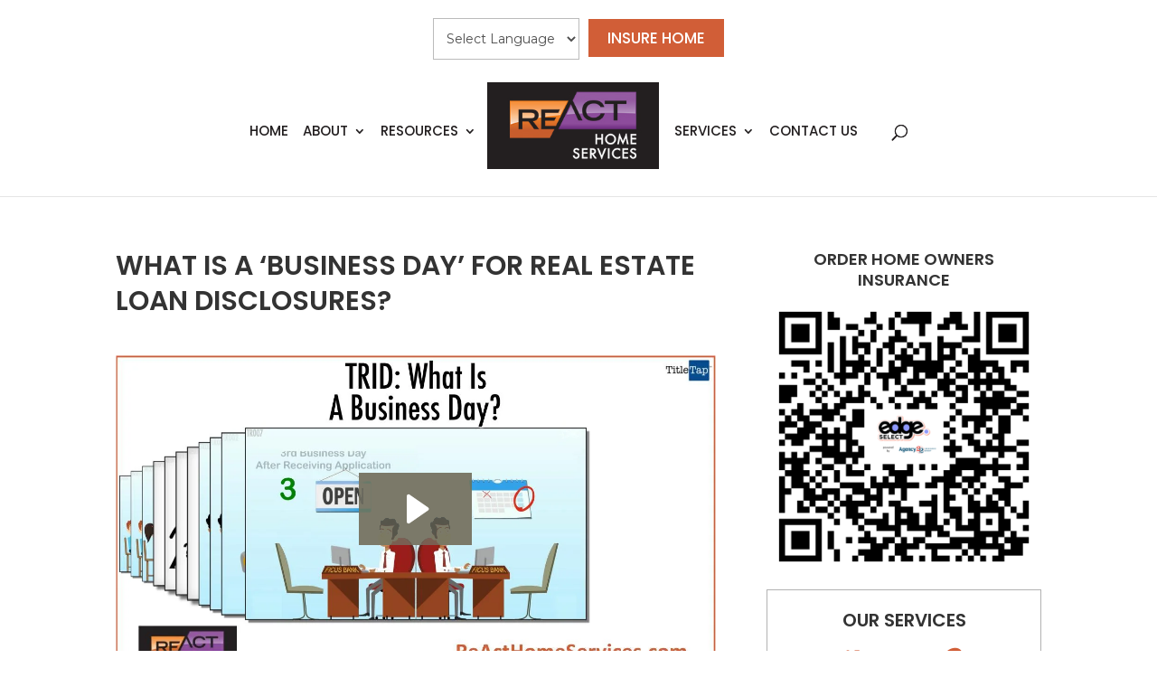

--- FILE ---
content_type: text/css
request_url: https://reacthomeservices.com/wp-content/plugins/wp-event-solution/assets/css/event-manager-public.css
body_size: 18693
content:
:root{--blue: #516EFF;--white: #fff;--pink: #FF4A97;--border: #E4E6EB;--pink: #FF4A97}.mb-2{margin-bottom:10px !important}.mb-3{margin-bottom:15px !important}.etn-devider{display:block;width:100%;height:1px;background:#f1f5f8}.etn-btn,button.etn-btn.etn-btn-primary,.attr-btn-primary,.etn-attendee-form .etn-btn,.etn-ticket-widget .etn-btn,.etn-zoom-btn,.etn-settings-dashboard .button-primary{font-size:1rem;color:#fff;background-color:#5d5dff;border-radius:5px;-webkit-border-radius:5px;-ms-border-radius:5px;transition:all .4s ease;-webkit-transition:all .4s ease;-moz-transition:all .4s ease;-ms-transition:all .4s ease;display:inline-block;padding:5px 20px;font-weight:500;text-decoration:none;line-height:2.1875rem;border:none;cursor:pointer;outline:none}.etn-btn:hover,.etn-btn:focus,button.etn-btn.etn-btn-primary:hover,button.etn-btn.etn-btn-primary:focus,.attr-btn-primary:hover,.attr-btn-primary:focus,.etn-attendee-form .etn-btn:hover,.etn-attendee-form .etn-btn:focus,.etn-ticket-widget .etn-btn:hover,.etn-ticket-widget .etn-btn:focus,.etn-zoom-btn:hover,.etn-zoom-btn:focus,.etn-settings-dashboard .button-primary:hover,.etn-settings-dashboard .button-primary:focus{color:#fff;border:none;box-shadow:none !important}.etn-btn:hover,button.etn-btn.etn-btn-primary:hover,.attr-btn-primary:hover,.etn-attendee-form .etn-btn:hover,.etn-ticket-widget .etn-btn:hover,.etn-zoom-btn:hover,.etn-settings-dashboard .button-primary:hover{background-color:#4646d9}.etn-btn.etn-edit-btn,button.etn-btn.etn-btn-primary.etn-edit-btn,.attr-btn-primary.etn-edit-btn,.etn-attendee-form .etn-btn.etn-edit-btn,.etn-ticket-widget .etn-btn.etn-edit-btn,.etn-zoom-btn.etn-edit-btn,.etn-settings-dashboard .button-primary.etn-edit-btn{color:#5d78ff;background-color:#eef1ff;border:none;padding:0 15px}.etn-btn.etn-edit-btn:hover,button.etn-btn.etn-btn-primary.etn-edit-btn:hover,.attr-btn-primary.etn-edit-btn:hover,.etn-attendee-form .etn-btn.etn-edit-btn:hover,.etn-ticket-widget .etn-btn.etn-edit-btn:hover,.etn-zoom-btn.etn-edit-btn:hover,.etn-settings-dashboard .button-primary.etn-edit-btn:hover{color:#4646d9}.etn-btn.etn-delete-btn,button.etn-btn.etn-btn-primary.etn-delete-btn,.attr-btn-primary.etn-delete-btn,.etn-attendee-form .etn-btn.etn-delete-btn,.etn-ticket-widget .etn-btn.etn-delete-btn,.etn-zoom-btn.etn-delete-btn,.etn-settings-dashboard .button-primary.etn-delete-btn{color:#4646d9;background-color:#fee;border:none;padding:0 15px}.etn-btn.etn-btn-border,button.etn-btn.etn-btn-primary.etn-btn-border,.attr-btn-primary.etn-btn-border,.etn-attendee-form .etn-btn.etn-btn-border,.etn-ticket-widget .etn-btn.etn-btn-border,.etn-zoom-btn.etn-btn-border,.etn-settings-dashboard .button-primary.etn-btn-border{border:1px solid #5d5dff;background-color:rgba(0,0,0,0);background-image:none;color:#5d5dff;text-transform:uppercase}.etn-btn.etn-btn-border:hover,button.etn-btn.etn-btn-primary.etn-btn-border:hover,.attr-btn-primary.etn-btn-border:hover,.etn-attendee-form .etn-btn.etn-btn-border:hover,.etn-ticket-widget .etn-btn.etn-btn-border:hover,.etn-zoom-btn.etn-btn-border:hover,.etn-settings-dashboard .button-primary.etn-btn-border:hover{border-color:#4646d9;color:#4646d9}.etn-btn.etn-btn-secondary,button.etn-btn.etn-btn-primary.etn-btn-secondary,.attr-btn-primary.etn-btn-secondary,.etn-attendee-form .etn-btn.etn-btn-secondary,.etn-ticket-widget .etn-btn.etn-btn-secondary,.etn-zoom-btn.etn-btn-secondary,.etn-settings-dashboard .button-primary.etn-btn-secondary{background-color:#4646d9}.etn-btn.etn-btn-secondary:hover,button.etn-btn.etn-btn-primary.etn-btn-secondary:hover,.attr-btn-primary.etn-btn-secondary:hover,.etn-attendee-form .etn-btn.etn-btn-secondary:hover,.etn-ticket-widget .etn-btn.etn-btn-secondary:hover,.etn-zoom-btn.etn-btn-secondary:hover,.etn-settings-dashboard .button-primary.etn-btn-secondary:hover{background-color:#5d5dff}.wrap .etn-ticket-scanner+.page-title-action{display:inline-block;height:30px;line-height:30px;padding:0 10px;border-radius:3px;position:relative;top:1px;margin-left:10px}.wrap .etn-ticket-scanner+.page-title-action:active{padding:0 10px;top:1px;line-height:30px}.etn-btn.attendee_update_submit{margin-top:15px}.attr-form-control[disabled],.attr-form-control[readonly],fieldset[disabled] .attr-form-control,.etn-form-control[disabled],.etn-form-control[readonly],fieldset[disabled] .etn-form-control{background-color:#fff;opacity:1}.btn-danger{padding:10px 15px}.btn-danger:focus{box-shadow:none}.etn-btn-text,.etn_event_upload_image_button{background:rgba(0,0,0,0) !important;color:#0073aa;border-radius:6px;background-color:rgba(0,0,0,0);border:1px solid #0073aa;font-size:.9375rem;text-transform:capitalize;padding:7px 12px 7px;line-height:15px;display:inline-block;cursor:pointer;font-weight:500;text-decoration:none;max-width:100%}.etn_event_upload_image_button{padding:8px 12px;border:1px solid #0073aa}.etn_event_upload_image_button.button{border:1px solid #0073aa;padding:0 12px}.etn-btn-close{background-color:rgba(0,0,0,0);border:none;padding:0;margin:0;line-height:40px}.etn-btn-close .dashicons{border-radius:5px;background-color:var(--pink);display:inline-block;font-weight:600;color:#fff;font-size:.75rem;width:22px;height:22px;line-height:1.375rem;cursor:pointer;align-self:center;position:relative;top:10px}.etn-form-control,.etn-attendee-form-wrap .etn-form-control,.attr-form-control{background:#f1f5f8;border-radius:5px;-webkit-border-radius:5px;-ms-border-radius:5px;border-color:rgba(0,0,0,0);border:none;height:45px;line-height:45px;box-shadow:none;width:100%;padding:5px 10px}.etn-form-control:focus,.etn-form-control.focused,.etn-attendee-form-wrap .etn-form-control:focus,.etn-attendee-form-wrap .etn-form-control.focused,.attr-form-control:focus,.attr-form-control.focused{box-shadow:none;border:none}.etn-form-control::placeholder,.etn-attendee-form-wrap .etn-form-control::placeholder,.attr-form-control::placeholder{color:#cbcbcb}.etn-checkbox-field input[type=checkbox]{display:none}.etn-checkbox-field input[type=checkbox]+label{cursor:pointer;margin-right:15px;margin-bottom:10px;display:flex;align-items:center;line-height:.8;color:#0d165e}.etn-checkbox-field input[type=checkbox]+label:before{content:"✔";border:1px solid #ccc;border-radius:5px;display:inline-block;width:20px;height:20px;vertical-align:bottom;color:rgba(0,0,0,0);transition:.2s;text-align:center;line-height:18px;margin-right:5px;background-color:#fff;font-size:11px}.etn-checkbox-field input[type=checkbox]:checked+label:before{background-color:#0d165e;border-color:#0d165e;color:#fff}.etn-meta input.etn-admin-control-input{height:0;width:0;visibility:hidden;display:none}.etn-meta label.etn_switch_button_label{cursor:pointer;width:43px;height:24px;background:#ddd;display:block;border-radius:100px;position:relative;margin:0;padding:0 !important}.etn-meta label.etn_switch_button_label:after{content:"";position:absolute;top:4px;left:4px;width:15px;height:15px;background:#fff;border-radius:90px;-webkit-transition:.3s;-o-transition:.3s;transition:.3s;-webkit-box-shadow:0 1px 3px rgba(0,0,0,.21);box-shadow:0 1px 3px rgba(0,0,0,.21)}.etn-meta .etn_switch_button_label:before{content:"";position:absolute;right:10px;top:50%;transform:translateY(-50%);color:#fff;font-size:.625rem;display:inline-block;text-transform:uppercase;font-weight:600}.etn-meta input.etn-admin-control-input:checked+label.etn_switch_button_label{background:var(--pink)}.etn-meta input.etn-admin-control-input:checked+label.etn_switch_button_label:after{left:calc(100% - 5px);-webkit-transform:translateX(-100%);-ms-transform:translateX(-100%);transform:translateX(-100%)}.etn-meta input.etn-admin-control-input:checked+label.etn_switch_button_label:before{content:"";right:inherit;left:10px}.etn-meta label.show_label_text{text-indent:0px}.etn-radio-btn>input[type=radio]{display:none}.etn-radio-btn>img{cursor:pointer;border:1px solid #5d5dff;max-width:100%;border-radius:6px;-webkit-border-radius:6px;-ms-border-radius:6px}.etn-radio-btn>input[type=radio]:checked+img{border:1px solid #4646d9}.etn-title{font-size:1.375rem;font-weight:700;margin:0 0 20px;line-height:1}.hide_item{display:none}.show_item{display:block}.etn-button-loading{position:relative}.etn-button-loading:before{content:"";position:absolute;width:20px;height:20px;top:0;left:0;right:0;bottom:0;margin:auto;border:2px solid rgba(0,0,0,0);border-top-color:#000;border-radius:50%;animation:button-loading-spinner 1s ease infinite}@keyframes button-loading-spinner{from{transform:rotate(0turn)}to{transform:rotate(1turn)}}.related-with-sibling{margin:0;border-radius:0;border-bottom:1px dashed #e5e5e5}.etn-badge{font-size:12px;text-transform:uppercase;font-weight:700;padding:12px 40px 20px;background-color:#f5841c;color:#fff;border-radius:4px;line-height:12px;display:inline-block;letter-spacing:.5px;position:absolute;right:-40px;bottom:-8px;transform:rotate(-45deg);text-align:center;display:inline-block}.etn-badge.success{color:#0db428;border-color:#0db428;background-color:#d1f2d7}.etn-container{width:100%;padding-right:15px;padding-left:15px;margin-right:auto;margin-left:auto}@media(min-width: 576px){.etn-container{max-width:540px}}@media(min-width: 768px){.etn-container{max-width:720px}}@media(min-width: 992px){.etn-container{max-width:960px}}@media(min-width: 1200px){.etn-container{max-width:1140px}}.etn-container-fluid,.etn-container-sm,.etn-container-md,.etn-container-lg,.etn-container-xl{width:100%;padding-right:15px;padding-left:15px;margin-right:auto;margin-left:auto}@media(min-width: 576px){.etn-container,.etn-container-sm{max-width:540px}}@media(min-width: 768px){.etn-container,.etn-container-sm,.etn-container-md{max-width:720px}}@media(min-width: 992px){.etn-container,.etn-container-sm,.etn-container-md,.etn-container-lg{max-width:960px}}@media(min-width: 1200px){.etn-container,.etn-container-sm,.etn-container-md,.etn-container-lg,.etn-container-xl{max-width:1140px}}.etn-row{display:-ms-flexbox;display:flex;-ms-flex-wrap:wrap;flex-wrap:wrap;margin-right:-15px;margin-left:-15px}.etn-no-gutters{margin-right:0;margin-left:0}.etn-no-gutters>.etn-col,.etn-no-gutters>[class*=col-]{padding-right:0;padding-left:0}.etn-col-1,.etn-col-2,.etn-col-3,.etn-col-4,.etn-col-5,.etn-col-6,.etn-col-7,.etn-col-8,.etn-col-9,.etn-col-10,.etn-col-11,.etn-col-12,.etn-col,.etn-col-auto,.etn-col-sm-1,.etn-col-sm-2,.etn-col-sm-3,.etn-col-sm-4,.etn-col-sm-5,.etn-col-sm-6,.etn-col-sm-7,.etn-col-sm-8,.etn-col-sm-9,.etn-col-sm-10,.etn-col-sm-11,.etn-col-sm-12,.etn-col-sm,.etn-col-sm-auto,.etn-col-md-1,.etn-col-md-2,.etn-col-md-3,.etn-col-md-4,.etn-col-md-5,.etn-col-md-6,.etn-col-md-7,.etn-col-md-8,.etn-col-md-9,.etn-col-md-10,.etn-col-md-11,.etn-col-md-12,.etn-col-md,.etn-col-md-auto,.etn-col-lg-1,.etn-col-lg-2,.etn-col-lg-3,.etn-col-lg-4,.etn-col-lg-5,.etn-col-lg-6,.etn-col-lg-7,.etn-col-lg-8,.etn-col-lg-9,.etn-col-lg-10,.etn-col-lg-11,.etn-col-lg-12,.etn-col-lg,.etn-col-lg-auto,.etn-col-xl-1,.etn-col-xl-2,.etn-col-xl-3,.etn-col-xl-4,.etn-col-xl-5,.etn-col-xl-6,.etn-col-xl-7,.etn-col-xl-8,.etn-col-xl-9,.etn-col-xl-10,.etn-col-xl-11,.etn-col-xl-12,.etn-col-xl,.etn-col-xl-auto{position:relative;width:100%;padding-right:15px;padding-left:15px;box-sizing:border-box}.etn-col{-ms-flex-preferred-size:0;flex-basis:0;-ms-flex-positive:1;flex-grow:1;max-width:100%}.etn-row-cols-1>*{-ms-flex:0 0 100%;flex:0 0 100%;max-width:100%}.etn-row-cols-2>*{-ms-flex:0 0 50%;flex:0 0 50%;max-width:50%}.etn-row-cols-3>*{-ms-flex:0 0 33.333333%;flex:0 0 33.333333%;max-width:33.333333%}.etn-row-cols-4>*{-ms-flex:0 0 25%;flex:0 0 25%;max-width:25%}.etn-row-cols-5>*{-ms-flex:0 0 20%;flex:0 0 20%;max-width:20%}.etn-row-cols-6>*{-ms-flex:0 0 16.666667%;flex:0 0 16.666667%;max-width:16.666667%}.etn-col-auto{-ms-flex:0 0 auto;flex:0 0 auto;width:auto;max-width:100%}.etn-col-1{-ms-flex:0 0 8.333333%;flex:0 0 8.333333%;max-width:8.333333%}.etn-col-2{-ms-flex:0 0 16.666667%;flex:0 0 16.666667%;max-width:16.666667%}.etn-col-3{-ms-flex:0 0 25%;flex:0 0 25%;max-width:25%}.etn-col-4{-ms-flex:0 0 33.333333%;flex:0 0 33.333333%;max-width:33.333333%}.etn-col-5{-ms-flex:0 0 41.666667%;flex:0 0 41.666667%;max-width:41.666667%}.etn-col-6{-ms-flex:0 0 50%;flex:0 0 50%;max-width:50%}.etn-col-7{-ms-flex:0 0 58.333333%;flex:0 0 58.333333%;max-width:58.333333%}.etn-col-8{-ms-flex:0 0 66.666667%;flex:0 0 66.666667%;max-width:66.666667%}.etn-col-9{-ms-flex:0 0 75%;flex:0 0 75%;max-width:75%}.etn-col-10{-ms-flex:0 0 83.333333%;flex:0 0 83.333333%;max-width:83.333333%}.etn-col-11{-ms-flex:0 0 91.666667%;flex:0 0 91.666667%;max-width:91.666667%}.etn-col-12{-ms-flex:0 0 100%;flex:0 0 100%;max-width:100%}.etn-order-first{-ms-flex-order:-1;order:-1}.etn-order-last{-ms-flex-order:13;order:13}.etn-order-0{-ms-flex-order:0;order:0}.etn-order-1{-ms-flex-order:1;order:1}.etn-order-2{-ms-flex-order:2;order:2}.etn-order-3{-ms-flex-order:3;order:3}.etn-order-4{-ms-flex-order:4;order:4}.etn-order-5{-ms-flex-order:5;order:5}.etn-order-6{-ms-flex-order:6;order:6}.etn-order-7{-ms-flex-order:7;order:7}.etn-order-8{-ms-flex-order:8;order:8}.etn-order-9{-ms-flex-order:9;order:9}.etn-order-10{-ms-flex-order:10;order:10}.etn-order-11{-ms-flex-order:11;order:11}.etn-order-12{-ms-flex-order:12;order:12}.etn-offset-1{margin-left:8.333333%}.etn-offset-2{margin-left:16.666667%}.etn-offset-3{margin-left:25%}.etn-offset-4{margin-left:33.333333%}.etn-offset-5{margin-left:41.666667%}.etn-offset-6{margin-left:50%}.etn-offset-7{margin-left:58.333333%}.etn-offset-8{margin-left:66.666667%}.etn-offset-9{margin-left:75%}.etn-offset-10{margin-left:83.333333%}.etn-offset-11{margin-left:91.666667%}@media(min-width: 576px){.etn-col-sm{-ms-flex-preferred-size:0;flex-basis:0;-ms-flex-positive:1;flex-grow:1;max-width:100%}.etn-row-cols-sm-1>*{-ms-flex:0 0 100%;flex:0 0 100%;max-width:100%}.etn-row-cols-sm-2>*{-ms-flex:0 0 50%;flex:0 0 50%;max-width:50%}.etn-row-cols-sm-3>*{-ms-flex:0 0 33.333333%;flex:0 0 33.333333%;max-width:33.333333%}.etn-row-cols-sm-4>*{-ms-flex:0 0 25%;flex:0 0 25%;max-width:25%}.etn-row-cols-sm-5>*{-ms-flex:0 0 20%;flex:0 0 20%;max-width:20%}.etn-row-cols-sm-6>*{-ms-flex:0 0 16.666667%;flex:0 0 16.666667%;max-width:16.666667%}.etn-col-sm-auto{-ms-flex:0 0 auto;flex:0 0 auto;width:auto;max-width:100%}.etn-col-sm-1{-ms-flex:0 0 8.333333%;flex:0 0 8.333333%;max-width:8.333333%}.etn-col-sm-2{-ms-flex:0 0 16.666667%;flex:0 0 16.666667%;max-width:16.666667%}.etn-col-sm-3{-ms-flex:0 0 25%;flex:0 0 25%;max-width:25%}.etn-col-sm-4{-ms-flex:0 0 33.333333%;flex:0 0 33.333333%;max-width:33.333333%}.etn-col-sm-5{-ms-flex:0 0 41.666667%;flex:0 0 41.666667%;max-width:41.666667%}.etn-col-sm-6{-ms-flex:0 0 50%;flex:0 0 50%;max-width:50%}.etn-col-sm-7{-ms-flex:0 0 58.333333%;flex:0 0 58.333333%;max-width:58.333333%}.etn-col-sm-8{-ms-flex:0 0 66.666667%;flex:0 0 66.666667%;max-width:66.666667%}.etn-col-sm-9{-ms-flex:0 0 75%;flex:0 0 75%;max-width:75%}.etn-col-sm-10{-ms-flex:0 0 83.333333%;flex:0 0 83.333333%;max-width:83.333333%}.etn-col-sm-11{-ms-flex:0 0 91.666667%;flex:0 0 91.666667%;max-width:91.666667%}.etn-col-sm-12{-ms-flex:0 0 100%;flex:0 0 100%;max-width:100%}.etn-order-sm-first{-ms-flex-order:-1;order:-1}.etn-order-sm-last{-ms-flex-order:13;order:13}.etn-order-sm-0{-ms-flex-order:0;order:0}.etn-order-sm-1{-ms-flex-order:1;order:1}.etn-order-sm-2{-ms-flex-order:2;order:2}.etn-order-sm-3{-ms-flex-order:3;order:3}.etn-order-sm-4{-ms-flex-order:4;order:4}.etn-order-sm-5{-ms-flex-order:5;order:5}.etn-order-sm-6{-ms-flex-order:6;order:6}.etn-order-sm-7{-ms-flex-order:7;order:7}.etn-order-sm-8{-ms-flex-order:8;order:8}.etn-order-sm-9{-ms-flex-order:9;order:9}.etn-order-sm-10{-ms-flex-order:10;order:10}.etn-order-sm-11{-ms-flex-order:11;order:11}.etn-order-sm-12{-ms-flex-order:12;order:12}.etn-offset-sm-0{margin-left:0}.etn-offset-sm-1{margin-left:8.333333%}.etn-offset-sm-2{margin-left:16.666667%}.etn-offset-sm-3{margin-left:25%}.etn-offset-sm-4{margin-left:33.333333%}.etn-offset-sm-5{margin-left:41.666667%}.etn-offset-sm-6{margin-left:50%}.etn-offset-sm-7{margin-left:58.333333%}.etn-offset-sm-8{margin-left:66.666667%}.etn-offset-sm-9{margin-left:75%}.etn-offset-sm-10{margin-left:83.333333%}.etn-offset-sm-11{margin-left:91.666667%}}@media(min-width: 768px){.etn-col-md{-ms-flex-preferred-size:0;flex-basis:0;-ms-flex-positive:1;flex-grow:1;max-width:100%}.etn-row-cols-md-1>*{-ms-flex:0 0 100%;flex:0 0 100%;max-width:100%}.etn-row-cols-md-2>*{-ms-flex:0 0 50%;flex:0 0 50%;max-width:50%}.etn-row-cols-md-3>*{-ms-flex:0 0 33.333333%;flex:0 0 33.333333%;max-width:33.333333%}.etn-row-cols-md-4>*{-ms-flex:0 0 25%;flex:0 0 25%;max-width:25%}.etn-row-cols-md-5>*{-ms-flex:0 0 20%;flex:0 0 20%;max-width:20%}.etn-row-cols-md-6>*{-ms-flex:0 0 16.666667%;flex:0 0 16.666667%;max-width:16.666667%}.etn-col-md-auto{-ms-flex:0 0 auto;flex:0 0 auto;width:auto;max-width:100%}.etn-col-md-1{-ms-flex:0 0 8.333333%;flex:0 0 8.333333%;max-width:8.333333%}.etn-col-md-2{-ms-flex:0 0 16.666667%;flex:0 0 16.666667%;max-width:16.666667%}.etn-col-md-3{-ms-flex:0 0 25%;flex:0 0 25%;max-width:25%}.etn-col-md-4{-ms-flex:0 0 33.333333%;flex:0 0 33.333333%;max-width:33.333333%}.etn-col-md-5{-ms-flex:0 0 41.666667%;flex:0 0 41.666667%;max-width:41.666667%}.etn-col-md-6{-ms-flex:0 0 50%;flex:0 0 50%;max-width:50%}.etn-col-md-7{-ms-flex:0 0 58.333333%;flex:0 0 58.333333%;max-width:58.333333%}.etn-col-md-8{-ms-flex:0 0 66.666667%;flex:0 0 66.666667%;max-width:66.666667%}.etn-col-md-9{-ms-flex:0 0 75%;flex:0 0 75%;max-width:75%}.etn-col-md-10{-ms-flex:0 0 83.333333%;flex:0 0 83.333333%;max-width:83.333333%}.etn-col-md-11{-ms-flex:0 0 91.666667%;flex:0 0 91.666667%;max-width:91.666667%}.etn-col-md-12{-ms-flex:0 0 100%;flex:0 0 100%;max-width:100%}.etn-order-md-first{-ms-flex-order:-1;order:-1}.etn-order-md-last{-ms-flex-order:13;order:13}.etn-order-md-0{-ms-flex-order:0;order:0}.etn-order-md-1{-ms-flex-order:1;order:1}.etn-order-md-2{-ms-flex-order:2;order:2}.etn-order-md-3{-ms-flex-order:3;order:3}.etn-order-md-4{-ms-flex-order:4;order:4}.etn-order-md-5{-ms-flex-order:5;order:5}.etn-order-md-6{-ms-flex-order:6;order:6}.etn-order-md-7{-ms-flex-order:7;order:7}.etn-order-md-8{-ms-flex-order:8;order:8}.etn-order-md-9{-ms-flex-order:9;order:9}.etn-order-md-10{-ms-flex-order:10;order:10}.etn-order-md-11{-ms-flex-order:11;order:11}.etn-order-md-12{-ms-flex-order:12;order:12}.etn-offset-md-0{margin-left:0}.etn-offset-md-1{margin-left:8.333333%}.etn-offset-md-2{margin-left:16.666667%}.etn-offset-md-3{margin-left:25%}.etn-offset-md-4{margin-left:33.333333%}.etn-offset-md-5{margin-left:41.666667%}.etn-offset-md-6{margin-left:50%}.etn-offset-md-7{margin-left:58.333333%}.etn-offset-md-8{margin-left:66.666667%}.etn-offset-md-9{margin-left:75%}.etn-offset-md-10{margin-left:83.333333%}.etn-offset-md-11{margin-left:91.666667%}}@media(min-width: 992px){.etn-col-lg{-ms-flex-preferred-size:0;flex-basis:0;-ms-flex-positive:1;flex-grow:1;max-width:100%}.etn-row-cols-lg-1>*{-ms-flex:0 0 100%;flex:0 0 100%;max-width:100%}.etn-row-cols-lg-2>*{-ms-flex:0 0 50%;flex:0 0 50%;max-width:50%}.etn-row-cols-lg-3>*{-ms-flex:0 0 33.333333%;flex:0 0 33.333333%;max-width:33.333333%}.etn-row-cols-lg-4>*{-ms-flex:0 0 25%;flex:0 0 25%;max-width:25%}.etn-row-cols-lg-5>*{-ms-flex:0 0 20%;flex:0 0 20%;max-width:20%}.etn-row-cols-lg-6>*{-ms-flex:0 0 16.666667%;flex:0 0 16.666667%;max-width:16.666667%}.etn-col-lg-auto{-ms-flex:0 0 auto;flex:0 0 auto;width:auto;max-width:100%}.etn-col-lg-1{-ms-flex:0 0 8.333333%;flex:0 0 8.333333%;max-width:8.333333%}.etn-col-lg-2{-ms-flex:0 0 16.666667%;flex:0 0 16.666667%;max-width:16.666667%}.etn-col-lg-3{-ms-flex:0 0 25%;flex:0 0 25%;max-width:25%}.etn-col-lg-4{-ms-flex:0 0 33.333333%;flex:0 0 33.333333%;max-width:33.333333%}.etn-col-lg-5{-ms-flex:0 0 41.666667%;flex:0 0 41.666667%;max-width:41.666667%}.etn-col-lg-6{-ms-flex:0 0 50%;flex:0 0 50%;max-width:50%}.etn-col-lg-7{-ms-flex:0 0 58.333333%;flex:0 0 58.333333%;max-width:58.333333%}.etn-col-lg-8{-ms-flex:0 0 66.666667%;flex:0 0 66.666667%;max-width:66.666667%}.etn-col-lg-9{-ms-flex:0 0 75%;flex:0 0 75%;max-width:75%}.etn-col-lg-10{-ms-flex:0 0 83.333333%;flex:0 0 83.333333%;max-width:83.333333%}.etn-col-lg-11{-ms-flex:0 0 91.666667%;flex:0 0 91.666667%;max-width:91.666667%}.etn-col-lg-12{-ms-flex:0 0 100%;flex:0 0 100%;max-width:100%}.etn-order-lg-first{-ms-flex-order:-1;order:-1}.etn-order-lg-last{-ms-flex-order:13;order:13}.etn-order-lg-0{-ms-flex-order:0;order:0}.etn-order-lg-1{-ms-flex-order:1;order:1}.etn-order-lg-2{-ms-flex-order:2;order:2}.etn-order-lg-3{-ms-flex-order:3;order:3}.etn-order-lg-4{-ms-flex-order:4;order:4}.etn-order-lg-5{-ms-flex-order:5;order:5}.etn-order-lg-6{-ms-flex-order:6;order:6}.etn-order-lg-7{-ms-flex-order:7;order:7}.etn-order-lg-8{-ms-flex-order:8;order:8}.etn-order-lg-9{-ms-flex-order:9;order:9}.etn-order-lg-10{-ms-flex-order:10;order:10}.etn-order-lg-11{-ms-flex-order:11;order:11}.etn-order-lg-12{-ms-flex-order:12;order:12}.etn-offset-lg-0{margin-left:0}.etn-offset-lg-1{margin-left:8.333333%}.etn-offset-lg-2{margin-left:16.666667%}.etn-offset-lg-3{margin-left:25%}.etn-offset-lg-4{margin-left:33.333333%}.etn-offset-lg-5{margin-left:41.666667%}.etn-offset-lg-6{margin-left:50%}.etn-offset-lg-7{margin-left:58.333333%}.etn-offset-lg-8{margin-left:66.666667%}.etn-offset-lg-9{margin-left:75%}.etn-offset-lg-10{margin-left:83.333333%}.etn-offset-lg-11{margin-left:91.666667%}}@media(min-width: 1200px){.etn-col-xl{-ms-flex-preferred-size:0;flex-basis:0;-ms-flex-positive:1;flex-grow:1;max-width:100%}.etn-row-cols-xl-1>*{-ms-flex:0 0 100%;flex:0 0 100%;max-width:100%}.etn-row-cols-xl-2>*{-ms-flex:0 0 50%;flex:0 0 50%;max-width:50%}.etn-row-cols-xl-3>*{-ms-flex:0 0 33.333333%;flex:0 0 33.333333%;max-width:33.333333%}.etn-row-cols-xl-4>*{-ms-flex:0 0 25%;flex:0 0 25%;max-width:25%}.etn-row-cols-xl-5>*{-ms-flex:0 0 20%;flex:0 0 20%;max-width:20%}.etn-row-cols-xl-6>*{-ms-flex:0 0 16.666667%;flex:0 0 16.666667%;max-width:16.666667%}.etn-col-xl-auto{-ms-flex:0 0 auto;flex:0 0 auto;width:auto;max-width:100%}.etn-col-xl-1{-ms-flex:0 0 8.333333%;flex:0 0 8.333333%;max-width:8.333333%}.etn-col-xl-2{-ms-flex:0 0 16.666667%;flex:0 0 16.666667%;max-width:16.666667%}.etn-col-xl-3{-ms-flex:0 0 25%;flex:0 0 25%;max-width:25%}.etn-col-xl-4{-ms-flex:0 0 33.333333%;flex:0 0 33.333333%;max-width:33.333333%}.etn-col-xl-5{-ms-flex:0 0 41.666667%;flex:0 0 41.666667%;max-width:41.666667%}.etn-col-xl-6{-ms-flex:0 0 50%;flex:0 0 50%;max-width:50%}.etn-col-xl-7{-ms-flex:0 0 58.333333%;flex:0 0 58.333333%;max-width:58.333333%}.etn-col-xl-8{-ms-flex:0 0 66.666667%;flex:0 0 66.666667%;max-width:66.666667%}.etn-col-xl-9{-ms-flex:0 0 75%;flex:0 0 75%;max-width:75%}.etn-col-xl-10{-ms-flex:0 0 83.333333%;flex:0 0 83.333333%;max-width:83.333333%}.etn-col-xl-11{-ms-flex:0 0 91.666667%;flex:0 0 91.666667%;max-width:91.666667%}.etn-col-xl-12{-ms-flex:0 0 100%;flex:0 0 100%;max-width:100%}.etn-order-xl-first{-ms-flex-order:-1;order:-1}.etn-order-xl-last{-ms-flex-order:13;order:13}.etn-order-xl-0{-ms-flex-order:0;order:0}.etn-order-xl-1{-ms-flex-order:1;order:1}.etn-order-xl-2{-ms-flex-order:2;order:2}.etn-order-xl-3{-ms-flex-order:3;order:3}.etn-order-xl-4{-ms-flex-order:4;order:4}.etn-order-xl-5{-ms-flex-order:5;order:5}.etn-order-xl-6{-ms-flex-order:6;order:6}.etn-order-xl-7{-ms-flex-order:7;order:7}.etn-order-xl-8{-ms-flex-order:8;order:8}.etn-order-xl-9{-ms-flex-order:9;order:9}.etn-order-xl-10{-ms-flex-order:10;order:10}.etn-order-xl-11{-ms-flex-order:11;order:11}.etn-order-xl-12{-ms-flex-order:12;order:12}.etn-offset-xl-0{margin-left:0}.etn-offset-xl-1{margin-left:8.333333%}.etn-offset-xl-2{margin-left:16.666667%}.etn-offset-xl-3{margin-left:25%}.etn-offset-xl-4{margin-left:33.333333%}.etn-offset-xl-5{margin-left:41.666667%}.etn-offset-xl-6{margin-left:50%}.etn-offset-xl-7{margin-left:58.333333%}.etn-offset-xl-8{margin-left:66.666667%}.etn-offset-xl-9{margin-left:75%}.etn-offset-xl-10{margin-left:83.333333%}.etn-offset-xl-11{margin-left:91.666667%}}.etn-d-none{display:none !important}.etn-d-inline{display:inline !important}.etn-d-inline-block{display:inline-block !important}.etn-d-block{display:block !important}.etn-d-table{display:table !important}.etn-d-table-row{display:table-row !important}.etn-d-table-cell{display:table-cell !important}.etn-d-flex{display:-ms-flexbox !important;display:flex !important}.etn-d-inline-flex{display:-ms-inline-flexbox !important;display:inline-flex !important}@media(min-width: 576px){.etn-d-sm-none{display:none !important}.etn-d-sm-inline{display:inline !important}.etn-d-sm-inline-block{display:inline-block !important}.etn-d-sm-block{display:block !important}.etn-d-sm-table{display:table !important}.etn-d-sm-table-row{display:table-row !important}.etn-d-sm-table-cell{display:table-cell !important}.etn-d-sm-flex{display:-ms-flexbox !important;display:flex !important}.etn-d-sm-inline-flex{display:-ms-inline-flexbox !important;display:inline-flex !important}}@media(min-width: 768px){.etn-d-md-none{display:none !important}.etn-d-md-inline{display:inline !important}.etn-d-md-inline-block{display:inline-block !important}.etn-d-md-block{display:block !important}.etn-d-md-table{display:table !important}.etn-d-md-table-row{display:table-row !important}.etn-d-md-table-cell{display:table-cell !important}.etn-d-md-flex{display:-ms-flexbox !important;display:flex !important}.etn-d-md-inline-flex{display:-ms-inline-flexbox !important;display:inline-flex !important}}@media(min-width: 992px){.etn-d-lg-none{display:none !important}.etn-d-lg-inline{display:inline !important}.etn-d-lg-inline-block{display:inline-block !important}.etn-d-lg-block{display:block !important}.etn-d-lg-table{display:table !important}.etn-d-lg-table-row{display:table-row !important}.etn-d-lg-table-cell{display:table-cell !important}.etn-d-lg-flex{display:-ms-flexbox !important;display:flex !important}.etn-d-lg-inline-flex{display:-ms-inline-flexbox !important;display:inline-flex !important}}@media(min-width: 1200px){.etn-d-xl-none{display:none !important}.etn-d-xl-inline{display:inline !important}.etn-d-xl-inline-block{display:inline-block !important}.etn-d-xl-block{display:block !important}.etn-d-xl-table{display:table !important}.etn-d-xl-table-row{display:table-row !important}.etn-d-xl-table-cell{display:table-cell !important}.etn-d-xl-flex{display:-ms-flexbox !important;display:flex !important}.etn-d-xl-inline-flex{display:-ms-inline-flexbox !important;display:inline-flex !important}}@media print{.etn-d-print-none{display:none !important}.etn-d-print-inline{display:inline !important}.etn-d-print-inline-block{display:inline-block !important}.etn-d-print-block{display:block !important}.etn-d-print-table{display:table !important}.etn-d-print-table-row{display:table-row !important}.etn-d-print-table-cell{display:table-cell !important}.etn-d-print-flex{display:-ms-flexbox !important;display:flex !important}.etn-d-print-inline-flex{display:-ms-inline-flexbox !important;display:inline-flex !important}}.etn-flex-row{-ms-flex-direction:row !important;flex-direction:row !important}.etn-flex-column{-ms-flex-direction:column !important;flex-direction:column !important}.etn-flex-row-reverse{-ms-flex-direction:row-reverse !important;flex-direction:row-reverse !important}.etn-flex-column-reverse{-ms-flex-direction:column-reverse !important;flex-direction:column-reverse !important}.etn-flex-wrap{-ms-flex-wrap:wrap !important;flex-wrap:wrap !important}.etn-flex-nowrap{-ms-flex-wrap:nowrap !important;flex-wrap:nowrap !important}.etn-flex-wrap-reverse{-ms-flex-wrap:wrap-reverse !important;flex-wrap:wrap-reverse !important}.etn-flex-fill{-ms-flex:1 1 auto !important;flex:1 1 auto !important}.etn-flex-grow-0{-ms-flex-positive:0 !important;flex-grow:0 !important}.etn-flex-grow-1{-ms-flex-positive:1 !important;flex-grow:1 !important}.etn-flex-shrink-0{-ms-flex-negative:0 !important;flex-shrink:0 !important}.etn-flex-shrink-1{-ms-flex-negative:1 !important;flex-shrink:1 !important}.etn-justify-content-start{-ms-flex-pack:start !important;justify-content:flex-start !important}.etn-justify-content-end{-ms-flex-pack:end !important;justify-content:flex-end !important}.etn-justify-content-center{-ms-flex-pack:center !important;justify-content:center !important}.etn-justify-content-between{-ms-flex-pack:justify !important;justify-content:space-between !important}.etn-justify-content-around{-ms-flex-pack:distribute !important;justify-content:space-around !important}.etn-align-items-start{-ms-flex-align:start !important;align-items:flex-start !important}.etn-align-items-end{-ms-flex-align:end !important;align-items:flex-end !important}.etn-align-items-center{-ms-flex-align:center !important;align-items:center !important}.etn-align-items-baseline{-ms-flex-align:baseline !important;align-items:baseline !important}.etn-align-items-stretch{-ms-flex-align:stretch !important;align-items:stretch !important}.etn-align-content-start{-ms-flex-line-pack:start !important;align-content:flex-start !important}.etn-align-content-end{-ms-flex-line-pack:end !important;align-content:flex-end !important}.etn-align-content-center{-ms-flex-line-pack:center !important;align-content:center !important}.etn-align-content-between{-ms-flex-line-pack:justify !important;align-content:space-between !important}.etn-align-content-around{-ms-flex-line-pack:distribute !important;align-content:space-around !important}.etn-align-content-stretch{-ms-flex-line-pack:stretch !important;align-content:stretch !important}.etn-align-self-auto{-ms-flex-item-align:auto !important;align-self:auto !important}.etn-align-self-start{-ms-flex-item-align:start !important;align-self:flex-start !important}.etn-align-self-end{-ms-flex-item-align:end !important;align-self:flex-end !important}.etn-align-self-center{-ms-flex-item-align:center !important;align-self:center !important}.etn-align-self-baseline{-ms-flex-item-align:baseline !important;align-self:baseline !important}.etn-align-self-stretch{-ms-flex-item-align:stretch !important;align-self:stretch !important}@media(min-width: 576px){.etn-flex-sm-row{-ms-flex-direction:row !important;flex-direction:row !important}.etn-flex-sm-column{-ms-flex-direction:column !important;flex-direction:column !important}.etn-flex-sm-row-reverse{-ms-flex-direction:row-reverse !important;flex-direction:row-reverse !important}.etn-flex-sm-column-reverse{-ms-flex-direction:column-reverse !important;flex-direction:column-reverse !important}.etn-flex-sm-wrap{-ms-flex-wrap:wrap !important;flex-wrap:wrap !important}.etn-flex-sm-nowrap{-ms-flex-wrap:nowrap !important;flex-wrap:nowrap !important}.etn-flex-sm-wrap-reverse{-ms-flex-wrap:wrap-reverse !important;flex-wrap:wrap-reverse !important}.etn-flex-sm-fill{-ms-flex:1 1 auto !important;flex:1 1 auto !important}.etn-flex-sm-grow-0{-ms-flex-positive:0 !important;flex-grow:0 !important}.etn-flex-sm-grow-1{-ms-flex-positive:1 !important;flex-grow:1 !important}.etn-flex-sm-shrink-0{-ms-flex-negative:0 !important;flex-shrink:0 !important}.etn-flex-sm-shrink-1{-ms-flex-negative:1 !important;flex-shrink:1 !important}.etn-justify-content-sm-start{-ms-flex-pack:start !important;justify-content:flex-start !important}.etn-justify-content-sm-end{-ms-flex-pack:end !important;justify-content:flex-end !important}.etn-justify-content-sm-center{-ms-flex-pack:center !important;justify-content:center !important}.etn-justify-content-sm-between{-ms-flex-pack:justify !important;justify-content:space-between !important}.etn-justify-content-sm-around{-ms-flex-pack:distribute !important;justify-content:space-around !important}.etn-align-items-sm-start{-ms-flex-align:start !important;align-items:flex-start !important}.etn-align-items-sm-end{-ms-flex-align:end !important;align-items:flex-end !important}.etn-align-items-sm-center{-ms-flex-align:center !important;align-items:center !important}.etn-align-items-sm-baseline{-ms-flex-align:baseline !important;align-items:baseline !important}.etn-align-items-sm-stretch{-ms-flex-align:stretch !important;align-items:stretch !important}.etn-align-content-sm-start{-ms-flex-line-pack:start !important;align-content:flex-start !important}.etn-align-content-sm-end{-ms-flex-line-pack:end !important;align-content:flex-end !important}.etn-align-content-sm-center{-ms-flex-line-pack:center !important;align-content:center !important}.etn-align-content-sm-between{-ms-flex-line-pack:justify !important;align-content:space-between !important}.etn-align-content-sm-around{-ms-flex-line-pack:distribute !important;align-content:space-around !important}.etn-align-content-sm-stretch{-ms-flex-line-pack:stretch !important;align-content:stretch !important}.etn-align-self-sm-auto{-ms-flex-item-align:auto !important;align-self:auto !important}.etn-align-self-sm-start{-ms-flex-item-align:start !important;align-self:flex-start !important}.etn-align-self-sm-end{-ms-flex-item-align:end !important;align-self:flex-end !important}.etn-align-self-sm-center{-ms-flex-item-align:center !important;align-self:center !important}.etn-align-self-sm-baseline{-ms-flex-item-align:baseline !important;align-self:baseline !important}.etn-align-self-sm-stretch{-ms-flex-item-align:stretch !important;align-self:stretch !important}}@media(min-width: 768px){.etn-flex-md-row{-ms-flex-direction:row !important;flex-direction:row !important}.etn-flex-md-column{-ms-flex-direction:column !important;flex-direction:column !important}.etn-flex-md-row-reverse{-ms-flex-direction:row-reverse !important;flex-direction:row-reverse !important}.etn-flex-md-column-reverse{-ms-flex-direction:column-reverse !important;flex-direction:column-reverse !important}.etn-flex-md-wrap{-ms-flex-wrap:wrap !important;flex-wrap:wrap !important}.etn-flex-md-nowrap{-ms-flex-wrap:nowrap !important;flex-wrap:nowrap !important}.etn-flex-md-wrap-reverse{-ms-flex-wrap:wrap-reverse !important;flex-wrap:wrap-reverse !important}.etn-flex-md-fill{-ms-flex:1 1 auto !important;flex:1 1 auto !important}.etn-flex-md-grow-0{-ms-flex-positive:0 !important;flex-grow:0 !important}.etn-flex-md-grow-1{-ms-flex-positive:1 !important;flex-grow:1 !important}.etn-flex-md-shrink-0{-ms-flex-negative:0 !important;flex-shrink:0 !important}.etn-flex-md-shrink-1{-ms-flex-negative:1 !important;flex-shrink:1 !important}.etn-justify-content-md-start{-ms-flex-pack:start !important;justify-content:flex-start !important}.etn-justify-content-md-end{-ms-flex-pack:end !important;justify-content:flex-end !important}.etn-justify-content-md-center{-ms-flex-pack:center !important;justify-content:center !important}.etn-justify-content-md-between{-ms-flex-pack:justify !important;justify-content:space-between !important}.etn-justify-content-md-around{-ms-flex-pack:distribute !important;justify-content:space-around !important}.etn-align-items-md-start{-ms-flex-align:start !important;align-items:flex-start !important}.etn-align-items-md-end{-ms-flex-align:end !important;align-items:flex-end !important}.etn-align-items-md-center{-ms-flex-align:center !important;align-items:center !important}.etn-align-items-md-baseline{-ms-flex-align:baseline !important;align-items:baseline !important}.etn-align-items-md-stretch{-ms-flex-align:stretch !important;align-items:stretch !important}.etn-align-content-md-start{-ms-flex-line-pack:start !important;align-content:flex-start !important}.etn-align-content-md-end{-ms-flex-line-pack:end !important;align-content:flex-end !important}.etn-align-content-md-center{-ms-flex-line-pack:center !important;align-content:center !important}.etn-align-content-md-between{-ms-flex-line-pack:justify !important;align-content:space-between !important}.etn-align-content-md-around{-ms-flex-line-pack:distribute !important;align-content:space-around !important}.etn-align-content-md-stretch{-ms-flex-line-pack:stretch !important;align-content:stretch !important}.etn-align-self-md-auto{-ms-flex-item-align:auto !important;align-self:auto !important}.etn-align-self-md-start{-ms-flex-item-align:start !important;align-self:flex-start !important}.etn-align-self-md-end{-ms-flex-item-align:end !important;align-self:flex-end !important}.etn-align-self-md-center{-ms-flex-item-align:center !important;align-self:center !important}.etn-align-self-md-baseline{-ms-flex-item-align:baseline !important;align-self:baseline !important}.etn-align-self-md-stretch{-ms-flex-item-align:stretch !important;align-self:stretch !important}}@media(min-width: 992px){.etn-flex-lg-row{-ms-flex-direction:row !important;flex-direction:row !important}.etn-flex-lg-column{-ms-flex-direction:column !important;flex-direction:column !important}.etn-flex-lg-row-reverse{-ms-flex-direction:row-reverse !important;flex-direction:row-reverse !important}.etn-flex-lg-column-reverse{-ms-flex-direction:column-reverse !important;flex-direction:column-reverse !important}.etn-flex-lg-wrap{-ms-flex-wrap:wrap !important;flex-wrap:wrap !important}.etn-flex-lg-nowrap{-ms-flex-wrap:nowrap !important;flex-wrap:nowrap !important}.etn-flex-lg-wrap-reverse{-ms-flex-wrap:wrap-reverse !important;flex-wrap:wrap-reverse !important}.etn-flex-lg-fill{-ms-flex:1 1 auto !important;flex:1 1 auto !important}.etn-flex-lg-grow-0{-ms-flex-positive:0 !important;flex-grow:0 !important}.etn-flex-lg-grow-1{-ms-flex-positive:1 !important;flex-grow:1 !important}.etn-flex-lg-shrink-0{-ms-flex-negative:0 !important;flex-shrink:0 !important}.etn-flex-lg-shrink-1{-ms-flex-negative:1 !important;flex-shrink:1 !important}.etn-justify-content-lg-start{-ms-flex-pack:start !important;justify-content:flex-start !important}.etn-justify-content-lg-end{-ms-flex-pack:end !important;justify-content:flex-end !important}.etn-justify-content-lg-center{-ms-flex-pack:center !important;justify-content:center !important}.etn-justify-content-lg-between{-ms-flex-pack:justify !important;justify-content:space-between !important}.etn-justify-content-lg-around{-ms-flex-pack:distribute !important;justify-content:space-around !important}.etn-align-items-lg-start{-ms-flex-align:start !important;align-items:flex-start !important}.etn-align-items-lg-end{-ms-flex-align:end !important;align-items:flex-end !important}.etn-align-items-lg-center{-ms-flex-align:center !important;align-items:center !important}.etn-align-items-lg-baseline{-ms-flex-align:baseline !important;align-items:baseline !important}.etn-align-items-lg-stretch{-ms-flex-align:stretch !important;align-items:stretch !important}.etn-align-content-lg-start{-ms-flex-line-pack:start !important;align-content:flex-start !important}.etn-align-content-lg-end{-ms-flex-line-pack:end !important;align-content:flex-end !important}.etn-align-content-lg-center{-ms-flex-line-pack:center !important;align-content:center !important}.etn-align-content-lg-between{-ms-flex-line-pack:justify !important;align-content:space-between !important}.etn-align-content-lg-around{-ms-flex-line-pack:distribute !important;align-content:space-around !important}.etn-align-content-lg-stretch{-ms-flex-line-pack:stretch !important;align-content:stretch !important}.etn-align-self-lg-auto{-ms-flex-item-align:auto !important;align-self:auto !important}.etn-align-self-lg-start{-ms-flex-item-align:start !important;align-self:flex-start !important}.etn-align-self-lg-end{-ms-flex-item-align:end !important;align-self:flex-end !important}.etn-align-self-lg-center{-ms-flex-item-align:center !important;align-self:center !important}.etn-align-self-lg-baseline{-ms-flex-item-align:baseline !important;align-self:baseline !important}.etn-align-self-lg-stretch{-ms-flex-item-align:stretch !important;align-self:stretch !important}}@media(min-width: 1200px){.etn-flex-xl-row{-ms-flex-direction:row !important;flex-direction:row !important}.etn-flex-xl-column{-ms-flex-direction:column !important;flex-direction:column !important}.etn-flex-xl-row-reverse{-ms-flex-direction:row-reverse !important;flex-direction:row-reverse !important}.etn-flex-xl-column-reverse{-ms-flex-direction:column-reverse !important;flex-direction:column-reverse !important}.etn-flex-xl-wrap{-ms-flex-wrap:wrap !important;flex-wrap:wrap !important}.etn-flex-xl-nowrap{-ms-flex-wrap:nowrap !important;flex-wrap:nowrap !important}.etn-flex-xl-wrap-reverse{-ms-flex-wrap:wrap-reverse !important;flex-wrap:wrap-reverse !important}.etn-flex-xl-fill{-ms-flex:1 1 auto !important;flex:1 1 auto !important}.etn-flex-xl-grow-0{-ms-flex-positive:0 !important;flex-grow:0 !important}.etn-flex-xl-grow-1{-ms-flex-positive:1 !important;flex-grow:1 !important}.etn-flex-xl-shrink-0{-ms-flex-negative:0 !important;flex-shrink:0 !important}.etn-flex-xl-shrink-1{-ms-flex-negative:1 !important;flex-shrink:1 !important}.etn-justify-content-xl-start{-ms-flex-pack:start !important;justify-content:flex-start !important}.etn-justify-content-xl-end{-ms-flex-pack:end !important;justify-content:flex-end !important}.etn-justify-content-xl-center{-ms-flex-pack:center !important;justify-content:center !important}.etn-justify-content-xl-between{-ms-flex-pack:justify !important;justify-content:space-between !important}.etn-justify-content-xl-around{-ms-flex-pack:distribute !important;justify-content:space-around !important}.etn-align-items-xl-start{-ms-flex-align:start !important;align-items:flex-start !important}.etn-align-items-xl-end{-ms-flex-align:end !important;align-items:flex-end !important}.etn-align-items-xl-center{-ms-flex-align:center !important;align-items:center !important}.etn-align-items-xl-baseline{-ms-flex-align:baseline !important;align-items:baseline !important}.etn-align-items-xl-stretch{-ms-flex-align:stretch !important;align-items:stretch !important}.etn-align-content-xl-start{-ms-flex-line-pack:start !important;align-content:flex-start !important}.etn-align-content-xl-end{-ms-flex-line-pack:end !important;align-content:flex-end !important}.etn-align-content-xl-center{-ms-flex-line-pack:center !important;align-content:center !important}.etn-align-content-xl-between{-ms-flex-line-pack:justify !important;align-content:space-between !important}.etn-align-content-xl-around{-ms-flex-line-pack:distribute !important;align-content:space-around !important}.etn-align-content-xl-stretch{-ms-flex-line-pack:stretch !important;align-content:stretch !important}.etn-align-self-xl-auto{-ms-flex-item-align:auto !important;align-self:auto !important}.etn-align-self-xl-start{-ms-flex-item-align:start !important;align-self:flex-start !important}.etn-align-self-xl-end{-ms-flex-item-align:end !important;align-self:flex-end !important}.etn-align-self-xl-center{-ms-flex-item-align:center !important;align-self:center !important}.etn-align-self-xl-baseline{-ms-flex-item-align:baseline !important;align-self:baseline !important}.etn-align-self-xl-stretch{-ms-flex-item-align:stretch !important;align-self:stretch !important}}.etn-m-0{margin:0 !important}.etn-mt-0,.etn-my-0{margin-top:0 !important}.etn-mr-0,.etn-mx-0{margin-right:0 !important}.etn-mb-0,.etn-my-0{margin-bottom:0 !important}.etn-ml-0,.etn-mx-0{margin-left:0 !important}.etn-m-1{margin:.25rem !important}.etn-mt-1,.etn-my-1{margin-top:.25rem !important}.etn-mr-1,.etn-mx-1{margin-right:.25rem !important}.etn-mb-1,.etn-my-1{margin-bottom:.25rem !important}.etn-ml-1,.etn-mx-1{margin-left:.25rem !important}.etn-m-2{margin:.5rem !important}.etn-mt-2,.etn-my-2{margin-top:.5rem !important}.etn-mr-2,.etn-mx-2{margin-right:.5rem !important}.etn-mb-2,.etn-my-2{margin-bottom:.5rem !important}.etn-ml-2,.etn-mx-2{margin-left:.5rem !important}.etn-m-3{margin:1rem !important}.etn-mt-3,.etn-my-3{margin-top:1rem !important}.etn-mr-3,.etn-mx-3{margin-right:1rem !important}.etn-mb-3,.etn-my-3{margin-bottom:1rem !important}.etn-ml-3,.etn-mx-3{margin-left:1rem !important}.etn-m-4{margin:1.5rem !important}.etn-mt-4,.etn-my-4{margin-top:1.5rem !important}.etn-mr-4,.etn-mx-4{margin-right:1.5rem !important}.etn-mb-4,.etn-my-4{margin-bottom:1.5rem !important}.etn-ml-4,.etn-mx-4{margin-left:1.5rem !important}.etn-m-5{margin:3rem !important}.etn-mt-5,.etn-my-5{margin-top:3rem !important}.etn-mr-5,.etn-mx-5{margin-right:3rem !important}.etn-mb-5,.etn-my-5{margin-bottom:3rem !important}.etn-ml-5,.etn-mx-5{margin-left:3rem !important}.etn-p-0{padding:0 !important}.etn-pt-0,.etn-py-0{padding-top:0 !important}.etn-pr-0,.etn-px-0{padding-right:0 !important}.etn-pb-0,.etn-py-0{padding-bottom:0 !important}.etn-pl-0,.etn-px-0{padding-left:0 !important}.etn-p-1{padding:.25rem !important}.etn-pt-1,.etn-py-1{padding-top:.25rem !important}.etn-pr-1,.etn-px-1{padding-right:.25rem !important}.etn-pb-1,.etn-py-1{padding-bottom:.25rem !important}.etn-pl-1,.etn-px-1{padding-left:.25rem !important}.etn-p-2{padding:.5rem !important}.etn-pt-2,.etn-py-2{padding-top:.5rem !important}.etn-pr-2,.etn-px-2{padding-right:.5rem !important}.etn-pb-2,.etn-py-2{padding-bottom:.5rem !important}.etn-pl-2,.etn-px-2{padding-left:.5rem !important}.etn-p-3{padding:1rem !important}.etn-pt-3,.etn-py-3{padding-top:1rem !important}.etn-pr-3,.etn-px-3{padding-right:1rem !important}.etn-pb-3,.etn-py-3{padding-bottom:1rem !important}.etn-pl-3,.etn-px-3{padding-left:1rem !important}.etn-p-4{padding:1.5rem !important}.etn-pt-4,.etn-py-4{padding-top:1.5rem !important}.etn-pr-4,.etn-px-4{padding-right:1.5rem !important}.etn-pb-4,.etn-py-4{padding-bottom:1.5rem !important}.etn-pl-4,.etn-px-4{padding-left:1.5rem !important}.etn-p-5{padding:3rem !important}.etn-pt-5,.etn-py-5{padding-top:3rem !important}.etn-pr-5,.etn-px-5{padding-right:3rem !important}.etn-pb-5,.etn-py-5{padding-bottom:3rem !important}.etn-pl-5,.etn-px-5{padding-left:3rem !important}.etn-m-n1{margin:-0.25rem !important}.etn-mt-n1,.etn-my-n1{margin-top:-0.25rem !important}.etn-mr-n1,.etn-mx-n1{margin-right:-0.25rem !important}.etn-mb-n1,.etn-my-n1{margin-bottom:-0.25rem !important}.etn-ml-n1,.etn-mx-n1{margin-left:-0.25rem !important}.etn-m-n2{margin:-0.5rem !important}.etn-mt-n2,.etn-my-n2{margin-top:-0.5rem !important}.etn-mr-n2,.etn-mx-n2{margin-right:-0.5rem !important}.etn-mb-n2,.etn-my-n2{margin-bottom:-0.5rem !important}.etn-ml-n2,.etn-mx-n2{margin-left:-0.5rem !important}.etn-m-n3{margin:-1rem !important}.etn-mt-n3,.etn-my-n3{margin-top:-1rem !important}.etn-mr-n3,.etn-mx-n3{margin-right:-1rem !important}.etn-mb-n3,.etn-my-n3{margin-bottom:-1rem !important}.etn-ml-n3,.etn-mx-n3{margin-left:-1rem !important}.etn-m-n4{margin:-1.5rem !important}.etn-mt-n4,.etn-my-n4{margin-top:-1.5rem !important}.etn-mr-n4,.etn-mx-n4{margin-right:-1.5rem !important}.etn-mb-n4,.etn-my-n4{margin-bottom:-1.5rem !important}.etn-ml-n4,.etn-mx-n4{margin-left:-1.5rem !important}.etn-m-n5{margin:-3rem !important}.etn-mt-n5,.etn-my-n5{margin-top:-3rem !important}.etn-mr-n5,.etn-mx-n5{margin-right:-3rem !important}.etn-mb-n5,.etn-my-n5{margin-bottom:-3rem !important}.etn-ml-n5,.etn-mx-n5{margin-left:-3rem !important}.etn-m-auto{margin:auto !important}.etn-mt-auto,.etn-my-auto{margin-top:auto !important}.etn-mr-auto,.etn-mx-auto{margin-right:auto !important}.etn-mb-auto,.etn-my-auto{margin-bottom:auto !important}.etn-ml-auto,.etn-mx-auto{margin-left:auto !important}@media(min-width: 576px){.etn-m-sm-0{margin:0 !important}.etn-mt-sm-0,.etn-my-sm-0{margin-top:0 !important}.etn-mr-sm-0,.etn-mx-sm-0{margin-right:0 !important}.etn-mb-sm-0,.etn-my-sm-0{margin-bottom:0 !important}.etn-ml-sm-0,.etn-mx-sm-0{margin-left:0 !important}.etn-m-sm-1{margin:.25rem !important}.etn-mt-sm-1,.etn-my-sm-1{margin-top:.25rem !important}.etn-mr-sm-1,.etn-mx-sm-1{margin-right:.25rem !important}.etn-mb-sm-1,.etn-my-sm-1{margin-bottom:.25rem !important}.etn-ml-sm-1,.etn-mx-sm-1{margin-left:.25rem !important}.etn-m-sm-2{margin:.5rem !important}.etn-mt-sm-2,.etn-my-sm-2{margin-top:.5rem !important}.etn-mr-sm-2,.etn-mx-sm-2{margin-right:.5rem !important}.etn-mb-sm-2,.etn-my-sm-2{margin-bottom:.5rem !important}.etn-ml-sm-2,.etn-mx-sm-2{margin-left:.5rem !important}.etn-m-sm-3{margin:1rem !important}.etn-mt-sm-3,.etn-my-sm-3{margin-top:1rem !important}.etn-mr-sm-3,.etn-mx-sm-3{margin-right:1rem !important}.etn-mb-sm-3,.etn-my-sm-3{margin-bottom:1rem !important}.etn-ml-sm-3,.etn-mx-sm-3{margin-left:1rem !important}.etn-m-sm-4{margin:1.5rem !important}.etn-mt-sm-4,.etn-my-sm-4{margin-top:1.5rem !important}.etn-mr-sm-4,.etn-mx-sm-4{margin-right:1.5rem !important}.etn-mb-sm-4,.etn-my-sm-4{margin-bottom:1.5rem !important}.etn-ml-sm-4,.etn-mx-sm-4{margin-left:1.5rem !important}.etn-m-sm-5{margin:3rem !important}.etn-mt-sm-5,.etn-my-sm-5{margin-top:3rem !important}.etn-mr-sm-5,.etn-mx-sm-5{margin-right:3rem !important}.etn-mb-sm-5,.etn-my-sm-5{margin-bottom:3rem !important}.etn-ml-sm-5,.etn-mx-sm-5{margin-left:3rem !important}.etn-p-sm-0{padding:0 !important}.etn-pt-sm-0,.etn-py-sm-0{padding-top:0 !important}.etn-pr-sm-0,.etn-px-sm-0{padding-right:0 !important}.etn-pb-sm-0,.etn-py-sm-0{padding-bottom:0 !important}.etn-pl-sm-0,.etn-px-sm-0{padding-left:0 !important}.etn-p-sm-1{padding:.25rem !important}.etn-pt-sm-1,.etn-py-sm-1{padding-top:.25rem !important}.etn-pr-sm-1,.etn-px-sm-1{padding-right:.25rem !important}.etn-pb-sm-1,.etn-py-sm-1{padding-bottom:.25rem !important}.etn-pl-sm-1,.etn-px-sm-1{padding-left:.25rem !important}.etn-p-sm-2{padding:.5rem !important}.etn-pt-sm-2,.etn-py-sm-2{padding-top:.5rem !important}.etn-pr-sm-2,.etn-px-sm-2{padding-right:.5rem !important}.etn-pb-sm-2,.etn-py-sm-2{padding-bottom:.5rem !important}.etn-pl-sm-2,.etn-px-sm-2{padding-left:.5rem !important}.etn-p-sm-3{padding:1rem !important}.etn-pt-sm-3,.etn-py-sm-3{padding-top:1rem !important}.etn-pr-sm-3,.etn-px-sm-3{padding-right:1rem !important}.etn-pb-sm-3,.etn-py-sm-3{padding-bottom:1rem !important}.etn-pl-sm-3,.etn-px-sm-3{padding-left:1rem !important}.etn-p-sm-4{padding:1.5rem !important}.etn-pt-sm-4,.etn-py-sm-4{padding-top:1.5rem !important}.etn-pr-sm-4,.etn-px-sm-4{padding-right:1.5rem !important}.etn-pb-sm-4,.etn-py-sm-4{padding-bottom:1.5rem !important}.etn-pl-sm-4,.etn-px-sm-4{padding-left:1.5rem !important}.etn-p-sm-5{padding:3rem !important}.etn-pt-sm-5,.etn-py-sm-5{padding-top:3rem !important}.etn-pr-sm-5,.etn-px-sm-5{padding-right:3rem !important}.etn-pb-sm-5,.etn-py-sm-5{padding-bottom:3rem !important}.etn-pl-sm-5,.etn-px-sm-5{padding-left:3rem !important}.etn-m-sm-n1{margin:-0.25rem !important}.etn-mt-sm-n1,.etn-my-sm-n1{margin-top:-0.25rem !important}.etn-mr-sm-n1,.etn-mx-sm-n1{margin-right:-0.25rem !important}.etn-mb-sm-n1,.etn-my-sm-n1{margin-bottom:-0.25rem !important}.etn-ml-sm-n1,.etn-mx-sm-n1{margin-left:-0.25rem !important}.etn-m-sm-n2{margin:-0.5rem !important}.etn-mt-sm-n2,.etn-my-sm-n2{margin-top:-0.5rem !important}.etn-mr-sm-n2,.etn-mx-sm-n2{margin-right:-0.5rem !important}.etn-mb-sm-n2,.etn-my-sm-n2{margin-bottom:-0.5rem !important}.etn-ml-sm-n2,.etn-mx-sm-n2{margin-left:-0.5rem !important}.etn-m-sm-n3{margin:-1rem !important}.etn-mt-sm-n3,.etn-my-sm-n3{margin-top:-1rem !important}.etn-mr-sm-n3,.etn-mx-sm-n3{margin-right:-1rem !important}.etn-mb-sm-n3,.etn-my-sm-n3{margin-bottom:-1rem !important}.etn-ml-sm-n3,.etn-mx-sm-n3{margin-left:-1rem !important}.etn-m-sm-n4{margin:-1.5rem !important}.etn-mt-sm-n4,.etn-my-sm-n4{margin-top:-1.5rem !important}.etn-mr-sm-n4,.etn-mx-sm-n4{margin-right:-1.5rem !important}.etn-mb-sm-n4,.etn-my-sm-n4{margin-bottom:-1.5rem !important}.etn-ml-sm-n4,.etn-mx-sm-n4{margin-left:-1.5rem !important}.etn-m-sm-n5{margin:-3rem !important}.etn-mt-sm-n5,.etn-my-sm-n5{margin-top:-3rem !important}.etn-mr-sm-n5,.etn-mx-sm-n5{margin-right:-3rem !important}.etn-mb-sm-n5,.etn-my-sm-n5{margin-bottom:-3rem !important}.etn-ml-sm-n5,.etn-mx-sm-n5{margin-left:-3rem !important}.etn-m-sm-auto{margin:auto !important}.etn-mt-sm-auto,.etn-my-sm-auto{margin-top:auto !important}.etn-mr-sm-auto,.etn-mx-sm-auto{margin-right:auto !important}.etn-mb-sm-auto,.etn-my-sm-auto{margin-bottom:auto !important}.etn-ml-sm-auto,.etn-mx-sm-auto{margin-left:auto !important}}@media(min-width: 768px){.etn-m-md-0{margin:0 !important}.etn-mt-md-0,.etn-my-md-0{margin-top:0 !important}.etn-mr-md-0,.etn-mx-md-0{margin-right:0 !important}.etn-mb-md-0,.etn-my-md-0{margin-bottom:0 !important}.etn-ml-md-0,.etn-mx-md-0{margin-left:0 !important}.etn-m-md-1{margin:.25rem !important}.etn-mt-md-1,.etn-my-md-1{margin-top:.25rem !important}.etn-mr-md-1,.etn-mx-md-1{margin-right:.25rem !important}.etn-mb-md-1,.etn-my-md-1{margin-bottom:.25rem !important}.etn-ml-md-1,.etn-mx-md-1{margin-left:.25rem !important}.etn-m-md-2{margin:.5rem !important}.etn-mt-md-2,.etn-my-md-2{margin-top:.5rem !important}.etn-mr-md-2,.etn-mx-md-2{margin-right:.5rem !important}.etn-mb-md-2,.etn-my-md-2{margin-bottom:.5rem !important}.etn-ml-md-2,.etn-mx-md-2{margin-left:.5rem !important}.etn-m-md-3{margin:1rem !important}.etn-mt-md-3,.etn-my-md-3{margin-top:1rem !important}.etn-mr-md-3,.etn-mx-md-3{margin-right:1rem !important}.etn-mb-md-3,.etn-my-md-3{margin-bottom:1rem !important}.etn-ml-md-3,.etn-mx-md-3{margin-left:1rem !important}.etn-m-md-4{margin:1.5rem !important}.etn-mt-md-4,.etn-my-md-4{margin-top:1.5rem !important}.etn-mr-md-4,.etn-mx-md-4{margin-right:1.5rem !important}.etn-mb-md-4,.etn-my-md-4{margin-bottom:1.5rem !important}.etn-ml-md-4,.etn-mx-md-4{margin-left:1.5rem !important}.etn-m-md-5{margin:3rem !important}.etn-mt-md-5,.etn-my-md-5{margin-top:3rem !important}.etn-mr-md-5,.etn-mx-md-5{margin-right:3rem !important}.etn-mb-md-5,.etn-my-md-5{margin-bottom:3rem !important}.etn-ml-md-5,.etn-mx-md-5{margin-left:3rem !important}.etn-p-md-0{padding:0 !important}.etn-pt-md-0,.etn-py-md-0{padding-top:0 !important}.etn-pr-md-0,.etn-px-md-0{padding-right:0 !important}.etn-pb-md-0,.etn-py-md-0{padding-bottom:0 !important}.etn-pl-md-0,.etn-px-md-0{padding-left:0 !important}.etn-p-md-1{padding:.25rem !important}.etn-pt-md-1,.etn-py-md-1{padding-top:.25rem !important}.etn-pr-md-1,.etn-px-md-1{padding-right:.25rem !important}.etn-pb-md-1,.etn-py-md-1{padding-bottom:.25rem !important}.etn-pl-md-1,.etn-px-md-1{padding-left:.25rem !important}.etn-p-md-2{padding:.5rem !important}.etn-pt-md-2,.etn-py-md-2{padding-top:.5rem !important}.etn-pr-md-2,.etn-px-md-2{padding-right:.5rem !important}.etn-pb-md-2,.etn-py-md-2{padding-bottom:.5rem !important}.etn-pl-md-2,.etn-px-md-2{padding-left:.5rem !important}.etn-p-md-3{padding:1rem !important}.etn-pt-md-3,.etn-py-md-3{padding-top:1rem !important}.etn-pr-md-3,.etn-px-md-3{padding-right:1rem !important}.etn-pb-md-3,.etn-py-md-3{padding-bottom:1rem !important}.etn-pl-md-3,.etn-px-md-3{padding-left:1rem !important}.etn-p-md-4{padding:1.5rem !important}.etn-pt-md-4,.etn-py-md-4{padding-top:1.5rem !important}.etn-pr-md-4,.etn-px-md-4{padding-right:1.5rem !important}.etn-pb-md-4,.etn-py-md-4{padding-bottom:1.5rem !important}.etn-pl-md-4,.etn-px-md-4{padding-left:1.5rem !important}.etn-p-md-5{padding:3rem !important}.etn-pt-md-5,.etn-py-md-5{padding-top:3rem !important}.etn-pr-md-5,.etn-px-md-5{padding-right:3rem !important}.etn-pb-md-5,.etn-py-md-5{padding-bottom:3rem !important}.etn-pl-md-5,.etn-px-md-5{padding-left:3rem !important}.etn-m-md-n1{margin:-0.25rem !important}.etn-mt-md-n1,.etn-my-md-n1{margin-top:-0.25rem !important}.etn-mr-md-n1,.etn-mx-md-n1{margin-right:-0.25rem !important}.etn-mb-md-n1,.etn-my-md-n1{margin-bottom:-0.25rem !important}.etn-ml-md-n1,.etn-mx-md-n1{margin-left:-0.25rem !important}.etn-m-md-n2{margin:-0.5rem !important}.etn-mt-md-n2,.etn-my-md-n2{margin-top:-0.5rem !important}.etn-mr-md-n2,.etn-mx-md-n2{margin-right:-0.5rem !important}.etn-mb-md-n2,.etn-my-md-n2{margin-bottom:-0.5rem !important}.etn-ml-md-n2,.etn-mx-md-n2{margin-left:-0.5rem !important}.etn-m-md-n3{margin:-1rem !important}.etn-mt-md-n3,.etn-my-md-n3{margin-top:-1rem !important}.etn-mr-md-n3,.etn-mx-md-n3{margin-right:-1rem !important}.etn-mb-md-n3,.etn-my-md-n3{margin-bottom:-1rem !important}.etn-ml-md-n3,.etn-mx-md-n3{margin-left:-1rem !important}.etn-m-md-n4{margin:-1.5rem !important}.etn-mt-md-n4,.etn-my-md-n4{margin-top:-1.5rem !important}.etn-mr-md-n4,.etn-mx-md-n4{margin-right:-1.5rem !important}.etn-mb-md-n4,.etn-my-md-n4{margin-bottom:-1.5rem !important}.etn-ml-md-n4,.etn-mx-md-n4{margin-left:-1.5rem !important}.etn-m-md-n5{margin:-3rem !important}.etn-mt-md-n5,.etn-my-md-n5{margin-top:-3rem !important}.etn-mr-md-n5,.etn-mx-md-n5{margin-right:-3rem !important}.etn-mb-md-n5,.etn-my-md-n5{margin-bottom:-3rem !important}.etn-ml-md-n5,.etn-mx-md-n5{margin-left:-3rem !important}.etn-m-md-auto{margin:auto !important}.etn-mt-md-auto,.etn-my-md-auto{margin-top:auto !important}.etn-mr-md-auto,.etn-mx-md-auto{margin-right:auto !important}.etn-mb-md-auto,.etn-my-md-auto{margin-bottom:auto !important}.etn-ml-md-auto,.etn-mx-md-auto{margin-left:auto !important}}@media(min-width: 992px){.etn-m-lg-0{margin:0 !important}.etn-mt-lg-0,.etn-my-lg-0{margin-top:0 !important}.etn-mr-lg-0,.etn-mx-lg-0{margin-right:0 !important}.etn-mb-lg-0,.etn-my-lg-0{margin-bottom:0 !important}.etn-ml-lg-0,.etn-mx-lg-0{margin-left:0 !important}.etn-m-lg-1{margin:.25rem !important}.etn-mt-lg-1,.etn-my-lg-1{margin-top:.25rem !important}.etn-mr-lg-1,.etn-mx-lg-1{margin-right:.25rem !important}.etn-mb-lg-1,.etn-my-lg-1{margin-bottom:.25rem !important}.etn-ml-lg-1,.etn-mx-lg-1{margin-left:.25rem !important}.etn-m-lg-2{margin:.5rem !important}.etn-mt-lg-2,.etn-my-lg-2{margin-top:.5rem !important}.etn-mr-lg-2,.etn-mx-lg-2{margin-right:.5rem !important}.etn-mb-lg-2,.etn-my-lg-2{margin-bottom:.5rem !important}.etn-ml-lg-2,.etn-mx-lg-2{margin-left:.5rem !important}.etn-m-lg-3{margin:1rem !important}.etn-mt-lg-3,.etn-my-lg-3{margin-top:1rem !important}.etn-mr-lg-3,.etn-mx-lg-3{margin-right:1rem !important}.etn-mb-lg-3,.etn-my-lg-3{margin-bottom:1rem !important}.etn-ml-lg-3,.etn-mx-lg-3{margin-left:1rem !important}.etn-m-lg-4{margin:1.5rem !important}.etn-mt-lg-4,.etn-my-lg-4{margin-top:1.5rem !important}.etn-mr-lg-4,.etn-mx-lg-4{margin-right:1.5rem !important}.etn-mb-lg-4,.etn-my-lg-4{margin-bottom:1.5rem !important}.etn-ml-lg-4,.etn-mx-lg-4{margin-left:1.5rem !important}.etn-m-lg-5{margin:3rem !important}.etn-mt-lg-5,.etn-my-lg-5{margin-top:3rem !important}.etn-mr-lg-5,.etn-mx-lg-5{margin-right:3rem !important}.etn-mb-lg-5,.etn-my-lg-5{margin-bottom:3rem !important}.etn-ml-lg-5,.etn-mx-lg-5{margin-left:3rem !important}.etn-p-lg-0{padding:0 !important}.etn-pt-lg-0,.etn-py-lg-0{padding-top:0 !important}.etn-pr-lg-0,.etn-px-lg-0{padding-right:0 !important}.etn-pb-lg-0,.etn-py-lg-0{padding-bottom:0 !important}.etn-pl-lg-0,.etn-px-lg-0{padding-left:0 !important}.etn-p-lg-1{padding:.25rem !important}.etn-pt-lg-1,.etn-py-lg-1{padding-top:.25rem !important}.etn-pr-lg-1,.etn-px-lg-1{padding-right:.25rem !important}.etn-pb-lg-1,.etn-py-lg-1{padding-bottom:.25rem !important}.etn-pl-lg-1,.etn-px-lg-1{padding-left:.25rem !important}.etn-p-lg-2{padding:.5rem !important}.etn-pt-lg-2,.etn-py-lg-2{padding-top:.5rem !important}.etn-pr-lg-2,.etn-px-lg-2{padding-right:.5rem !important}.etn-pb-lg-2,.etn-py-lg-2{padding-bottom:.5rem !important}.etn-pl-lg-2,.etn-px-lg-2{padding-left:.5rem !important}.etn-p-lg-3{padding:1rem !important}.etn-pt-lg-3,.etn-py-lg-3{padding-top:1rem !important}.etn-pr-lg-3,.etn-px-lg-3{padding-right:1rem !important}.etn-pb-lg-3,.etn-py-lg-3{padding-bottom:1rem !important}.etn-pl-lg-3,.etn-px-lg-3{padding-left:1rem !important}.etn-p-lg-4{padding:1.5rem !important}.etn-pt-lg-4,.etn-py-lg-4{padding-top:1.5rem !important}.etn-pr-lg-4,.etn-px-lg-4{padding-right:1.5rem !important}.etn-pb-lg-4,.etn-py-lg-4{padding-bottom:1.5rem !important}.etn-pl-lg-4,.etn-px-lg-4{padding-left:1.5rem !important}.etn-p-lg-5{padding:3rem !important}.etn-pt-lg-5,.etn-py-lg-5{padding-top:3rem !important}.etn-pr-lg-5,.etn-px-lg-5{padding-right:3rem !important}.etn-pb-lg-5,.etn-py-lg-5{padding-bottom:3rem !important}.etn-pl-lg-5,.etn-px-lg-5{padding-left:3rem !important}.etn-m-lg-n1{margin:-0.25rem !important}.etn-mt-lg-n1,.etn-my-lg-n1{margin-top:-0.25rem !important}.etn-mr-lg-n1,.etn-mx-lg-n1{margin-right:-0.25rem !important}.etn-mb-lg-n1,.etn-my-lg-n1{margin-bottom:-0.25rem !important}.etn-ml-lg-n1,.etn-mx-lg-n1{margin-left:-0.25rem !important}.etn-m-lg-n2{margin:-0.5rem !important}.etn-mt-lg-n2,.etn-my-lg-n2{margin-top:-0.5rem !important}.etn-mr-lg-n2,.etn-mx-lg-n2{margin-right:-0.5rem !important}.etn-mb-lg-n2,.etn-my-lg-n2{margin-bottom:-0.5rem !important}.etn-ml-lg-n2,.etn-mx-lg-n2{margin-left:-0.5rem !important}.etn-m-lg-n3{margin:-1rem !important}.etn-mt-lg-n3,.etn-my-lg-n3{margin-top:-1rem !important}.etn-mr-lg-n3,.etn-mx-lg-n3{margin-right:-1rem !important}.etn-mb-lg-n3,.etn-my-lg-n3{margin-bottom:-1rem !important}.etn-ml-lg-n3,.etn-mx-lg-n3{margin-left:-1rem !important}.etn-m-lg-n4{margin:-1.5rem !important}.etn-mt-lg-n4,.etn-my-lg-n4{margin-top:-1.5rem !important}.etn-mr-lg-n4,.etn-mx-lg-n4{margin-right:-1.5rem !important}.etn-mb-lg-n4,.etn-my-lg-n4{margin-bottom:-1.5rem !important}.etn-ml-lg-n4,.etn-mx-lg-n4{margin-left:-1.5rem !important}.etn-m-lg-n5{margin:-3rem !important}.etn-mt-lg-n5,.etn-my-lg-n5{margin-top:-3rem !important}.etn-mr-lg-n5,.etn-mx-lg-n5{margin-right:-3rem !important}.etn-mb-lg-n5,.etn-my-lg-n5{margin-bottom:-3rem !important}.etn-ml-lg-n5,.etn-mx-lg-n5{margin-left:-3rem !important}.etn-m-lg-auto{margin:auto !important}.etn-mt-lg-auto,.etn-my-lg-auto{margin-top:auto !important}.etn-mr-lg-auto,.etn-mx-lg-auto{margin-right:auto !important}.etn-mb-lg-auto,.etn-my-lg-auto{margin-bottom:auto !important}.etn-ml-lg-auto,.etn-mx-lg-auto{margin-left:auto !important}}@media(min-width: 1200px){.etn-m-xl-0{margin:0 !important}.etn-mt-xl-0,.etn-my-xl-0{margin-top:0 !important}.etn-mr-xl-0,.etn-mx-xl-0{margin-right:0 !important}.etn-mb-xl-0,.etn-my-xl-0{margin-bottom:0 !important}.etn-ml-xl-0,.etn-mx-xl-0{margin-left:0 !important}.etn-m-xl-1{margin:.25rem !important}.etn-mt-xl-1,.etn-my-xl-1{margin-top:.25rem !important}.etn-mr-xl-1,.etn-mx-xl-1{margin-right:.25rem !important}.etn-mb-xl-1,.etn-my-xl-1{margin-bottom:.25rem !important}.etn-ml-xl-1,.etn-mx-xl-1{margin-left:.25rem !important}.etn-m-xl-2{margin:.5rem !important}.etn-mt-xl-2,.etn-my-xl-2{margin-top:.5rem !important}.etn-mr-xl-2,.etn-mx-xl-2{margin-right:.5rem !important}.etn-mb-xl-2,.etn-my-xl-2{margin-bottom:.5rem !important}.etn-ml-xl-2,.etn-mx-xl-2{margin-left:.5rem !important}.etn-m-xl-3{margin:1rem !important}.etn-mt-xl-3,.etn-my-xl-3{margin-top:1rem !important}.etn-mr-xl-3,.etn-mx-xl-3{margin-right:1rem !important}.etn-mb-xl-3,.etn-my-xl-3{margin-bottom:1rem !important}.etn-ml-xl-3,.etn-mx-xl-3{margin-left:1rem !important}.etn-m-xl-4{margin:1.5rem !important}.etn-mt-xl-4,.etn-my-xl-4{margin-top:1.5rem !important}.etn-mr-xl-4,.etn-mx-xl-4{margin-right:1.5rem !important}.etn-mb-xl-4,.etn-my-xl-4{margin-bottom:1.5rem !important}.etn-ml-xl-4,.etn-mx-xl-4{margin-left:1.5rem !important}.etn-m-xl-5{margin:3rem !important}.etn-mt-xl-5,.etn-my-xl-5{margin-top:3rem !important}.etn-mr-xl-5,.etn-mx-xl-5{margin-right:3rem !important}.etn-mb-xl-5,.etn-my-xl-5{margin-bottom:3rem !important}.etn-ml-xl-5,.etn-mx-xl-5{margin-left:3rem !important}.etn-p-xl-0{padding:0 !important}.etn-pt-xl-0,.etn-py-xl-0{padding-top:0 !important}.etn-pr-xl-0,.etn-px-xl-0{padding-right:0 !important}.etn-pb-xl-0,.etn-py-xl-0{padding-bottom:0 !important}.etn-pl-xl-0,.etn-px-xl-0{padding-left:0 !important}.etn-p-xl-1{padding:.25rem !important}.etn-pt-xl-1,.etn-py-xl-1{padding-top:.25rem !important}.etn-pr-xl-1,.etn-px-xl-1{padding-right:.25rem !important}.etn-pb-xl-1,.etn-py-xl-1{padding-bottom:.25rem !important}.etn-pl-xl-1,.etn-px-xl-1{padding-left:.25rem !important}.etn-p-xl-2{padding:.5rem !important}.etn-pt-xl-2,.etn-py-xl-2{padding-top:.5rem !important}.etn-pr-xl-2,.etn-px-xl-2{padding-right:.5rem !important}.etn-pb-xl-2,.etn-py-xl-2{padding-bottom:.5rem !important}.etn-pl-xl-2,.etn-px-xl-2{padding-left:.5rem !important}.etn-p-xl-3{padding:1rem !important}.etn-pt-xl-3,.etn-py-xl-3{padding-top:1rem !important}.etn-pr-xl-3,.etn-px-xl-3{padding-right:1rem !important}.etn-pb-xl-3,.etn-py-xl-3{padding-bottom:1rem !important}.etn-pl-xl-3,.etn-px-xl-3{padding-left:1rem !important}.etn-p-xl-4{padding:1.5rem !important}.etn-pt-xl-4,.etn-py-xl-4{padding-top:1.5rem !important}.etn-pr-xl-4,.etn-px-xl-4{padding-right:1.5rem !important}.etn-pb-xl-4,.etn-py-xl-4{padding-bottom:1.5rem !important}.etn-pl-xl-4,.etn-px-xl-4{padding-left:1.5rem !important}.etn-p-xl-5{padding:3rem !important}.etn-pt-xl-5,.etn-py-xl-5{padding-top:3rem !important}.etn-pr-xl-5,.etn-px-xl-5{padding-right:3rem !important}.etn-pb-xl-5,.etn-py-xl-5{padding-bottom:3rem !important}.etn-pl-xl-5,.etn-px-xl-5{padding-left:3rem !important}.etn-m-xl-n1{margin:-0.25rem !important}.etn-mt-xl-n1,.etn-my-xl-n1{margin-top:-0.25rem !important}.etn-mr-xl-n1,.etn-mx-xl-n1{margin-right:-0.25rem !important}.etn-mb-xl-n1,.etn-my-xl-n1{margin-bottom:-0.25rem !important}.etn-ml-xl-n1,.etn-mx-xl-n1{margin-left:-0.25rem !important}.etn-m-xl-n2{margin:-0.5rem !important}.etn-mt-xl-n2,.etn-my-xl-n2{margin-top:-0.5rem !important}.etn-mr-xl-n2,.etn-mx-xl-n2{margin-right:-0.5rem !important}.etn-mb-xl-n2,.etn-my-xl-n2{margin-bottom:-0.5rem !important}.etn-ml-xl-n2,.etn-mx-xl-n2{margin-left:-0.5rem !important}.etn-m-xl-n3{margin:-1rem !important}.etn-mt-xl-n3,.etn-my-xl-n3{margin-top:-1rem !important}.etn-mr-xl-n3,.etn-mx-xl-n3{margin-right:-1rem !important}.etn-mb-xl-n3,.etn-my-xl-n3{margin-bottom:-1rem !important}.etn-ml-xl-n3,.etn-mx-xl-n3{margin-left:-1rem !important}.etn-m-xl-n4{margin:-1.5rem !important}.etn-mt-xl-n4,.etn-my-xl-n4{margin-top:-1.5rem !important}.etn-mr-xl-n4,.etn-mx-xl-n4{margin-right:-1.5rem !important}.etn-mb-xl-n4,.etn-my-xl-n4{margin-bottom:-1.5rem !important}.etn-ml-xl-n4,.etn-mx-xl-n4{margin-left:-1.5rem !important}.etn-m-xl-n5{margin:-3rem !important}.etn-mt-xl-n5,.etn-my-xl-n5{margin-top:-3rem !important}.etn-mr-xl-n5,.etn-mx-xl-n5{margin-right:-3rem !important}.etn-mb-xl-n5,.etn-my-xl-n5{margin-bottom:-3rem !important}.etn-ml-xl-n5,.etn-mx-xl-n5{margin-left:-3rem !important}.etn-m-xl-auto{margin:auto !important}.etn-mt-xl-auto,.etn-my-xl-auto{margin-top:auto !important}.etn-mr-xl-auto,.etn-mx-xl-auto{margin-right:auto !important}.etn-mb-xl-auto,.etn-my-xl-auto{margin-bottom:auto !important}.etn-ml-xl-auto,.etn-mx-xl-auto{margin-left:auto !important}}.theme-hello-elementor .woocommerce .woocommerce-cart-form .coupon{display:flex}.theme-hello-elementor .woocommerce .woocommerce-cart-form .coupon .input-text{width:100% !important}.theme-hello-elementor .etn-event-single-content-wrap .etn-event-meta .etn-event-category a{text-transform:capitalize}.theme-astra .etn-event-search-wrapper .form-control,.theme-astra .etn-event-search-wrapper .etn_event_select{background:rgba(0,0,0,0)}.theme-astra .etn-event-single-wrap .etn-event-single-content-wrap,.theme-astra .etn-event-single-wrap .schedule-tab-wrapper,.theme-astra .etn-event-single-wrap .etn-tag-wrapper,.theme-astra .etn-sidebar .etn-variable-ticket-widget,.theme-astra .etn-sidebar .etn-widget{background:#fff}@media(min-width: 992px){.theme-astra.single-etn .site-content .ast-container{display:block}.theme-astra .site-content .ast-container{flex-wrap:wrap}}.theme-astra .etn-advanced-search-form{width:100%}.theme-astra.ast-separate-container.post-type-archive-etn,.theme-astra.ast-separate-container.single-etn{background-color:rgba(0,0,0,0)}.ast-two-container .etn_search_item_container{width:100%}.theme-blocksy .etn-event-single-content-wrap .etn-event-meta .etn-event-category{text-transform:capitalize}.theme-generatepress .etn-event-search-wrapper .form-control,.theme-generatepress .etn-event-search-wrapper .etn_event_select{background:rgba(0,0,0,0)}.theme-generatepress .etn-event-single-content-wrap .etn-event-meta .etn-event-category a{text-transform:capitalize}.theme-generatepress .woocommerce .woocommerce-cart-form .coupon{display:flex}.theme-generatepress .woocommerce .woocommerce-cart-form .coupon .input-text{width:50% !important}.theme-storefront .etn-event-search-wrapper .form-control,.theme-storefront .etn-event-search-wrapper .etn_event_select{background:rgba(0,0,0,0);box-shadow:none;width:100%}.theme-storefront .etn-event-item .etn-event-footer{overflow:hidden;display:flex;align-items:center;justify-content:space-between}.theme-neve .etn-event-search-wrapper .form-control,.theme-neve .etn-event-search-wrapper .etn_event_select{background:rgba(0,0,0,0);box-shadow:none;width:100%;appearance:auto}.theme-kadence .etn-es-events-page-container .woocommerce-message{padding:0 20px;display:flex;margin-bottom:15px;align-items:center;justify-content:center}.theme-kadence .etn-es-events-page-container .woocommerce-message .button.wc-forward{order:2;margin-left:20px}.theme-kadence .etn-event-search-wrapper .form-control,.theme-kadence .etn-event-search-wrapper .etn_event_select{background:rgba(0,0,0,0);box-shadow:none;width:100%;appearance:auto}.theme-rosa-lite .etn-event-search-wrapper .input-group{height:auto}.theme-rosa-lite .input-group input.form-control{background:rgba(0,0,0,0);position:relative;padding:0 20px;color:#000}.theme-rosa-lite .etn-variable-ticket-widget .qt-add{left:auto;right:10px;top:25px}.theme-rosa2-lite .input-group input.form-control,.theme-rosa2-lite .etn-event-search-wrapper .etn_event_select{background:rgba(0,0,0,0);width:100%;padding:0;appearance:auto}.theme-rosa2-lite .etn-event-search-wrapper .input-group-prepend{padding-right:15px}.theme-rosa2-lite .woocommerce .woocommerce-cart-form .coupon{display:flex}.theme-rosa2-lite .woocommerce .woocommerce-cart-form .coupon .input-text{width:100% !important}.theme-bizxpo .etn-event-search-wrapper .form-control,.theme-bizxpo .etn-event-search-wrapper .etn_event_select{flex:0 0 80%;width:100%}.theme-bizxpo .input-group-text{background-color:rgba(0,0,0,0);border-color:rgba(0,0,0,0)}.theme-bizxpo .woocommerce .woocommerce-cart-form .coupon{display:flex}.theme-bizxpo .woocommerce .woocommerce-cart-form .coupon .input-text{width:50% !important}.bricks_parent{font-size:100%}.theme-bricks .etn-widget .etn-add-to-cart-block,.bricks-is-frontend .etn-widget .etn-add-to-cart-block{text-align:center}.theme-bricks .etn-variable-ticket-widget .qt-add,.bricks-is-frontend .etn-variable-ticket-widget .qt-add{bottom:3px}.theme-bricks .woocommerce-message,.bricks-is-frontend .woocommerce-message{margin-bottom:20px;padding:1em 2em 1em 3.5em;background-color:#f7f6f7;width:auto}.theme-bricks .woocommerce-message .button,.bricks-is-frontend .woocommerce-message .button{float:right}.theme-bricks .woocommerce .wc-proceed-to-checkout .button,.bricks-is-frontend .woocommerce .wc-proceed-to-checkout .button{line-height:1.3}.etn-speaker-item{position:relative;text-align:center;margin-bottom:30px}.etn-speaker-item .etn-speaker-thumb{position:relative;overflow:hidden}.etn-speaker-item .etn-speaker-thumb:before{position:absolute;left:0;top:0;width:100%;height:100%;content:"";background-color:rgba(0,0,0,.4);transition:all .4s ease;-webkit-transition:all .4s ease;-moz-transition:all .4s ease;-ms-transition:all .4s ease;opacity:0}.etn-speaker-item .etn-speaker-thumb a{display:block;line-height:0}.etn-speaker-item .etn-speaker-thumb img{width:100%;height:auto;object-fit:cover}.etn-speaker-item .etn-speaker-thumb .etn-speakers-social{position:absolute;left:0;right:0;bottom:0px;margin:auto;-webkit-transform:scale(0);-ms-transform:scale(0);transform:scale(0);transition:all .4s ease;-webkit-transition:all .4s ease;-moz-transition:all .4s ease;-ms-transition:all .4s ease;opacity:0}.etn-speaker-item .etn-speaker-thumb .etn-speakers-social a{display:inline-block;width:40px;height:40px;background-color:rgba(255,255,255,.3);line-height:40px;color:#fff;margin:0 2px;font-size:.875rem}.etn-speaker-item .etn-speaker-thumb .etn-speakers-social a:hover{background-color:#5d78ff}.etn-speaker-item .etn-speaker-content{background-image:url(../images/shape.png);background-repeat:no-repeat;background-size:cover;padding:30px 30px 20px;transition:all .4s ease;-webkit-transition:all .4s ease;-moz-transition:all .4s ease;-ms-transition:all .4s ease;box-shadow:0px 10px 30px rgba(0,0,0,.06);border-bottom:7px solid #5d78ff}.etn-speaker-item .etn-speaker-content .etn-title{margin:0 0 20px;font-size:1.375rem}.etn-speaker-item .etn-speaker-content .etn-title a{color:#333}.etn-speaker-item .etn-speaker-content p{margin-bottom:10px;transition:all .4s ease;-webkit-transition:all .4s ease;-moz-transition:all .4s ease;-ms-transition:all .4s ease;font-size:1rem}.etn-speaker-item:hover .etn-speaker-content{background-color:#8000ff;border-bottom-color:rgba(0,0,0,0)}.etn-speaker-item:hover .etn-speaker-content .etn-title a,.etn-speaker-item:hover .etn-speaker-content p{color:#fff}.etn-speaker-item:hover .etn-speaker-thumb:before{opacity:1}.etn-speaker-item:hover .etn-speakers-social{-webkit-transform:scale(1);-ms-transform:scale(1);transform:scale(1);opacity:1;bottom:30px}.etn-speaker-item.style-3 .etn-speaker-thumb img{-webkit-transform:scale(1);-ms-transform:scale(1);transform:scale(1);-o-transition:all .4s ease;transition:all .4s ease;-webkit-transition:all .4s ease;-moz-transition:all .4s ease;-ms-transition:all .4s ease}.etn-speaker-item.style-3 .etn-speaker-content{position:absolute;right:0;bottom:-13px;background:#fff;z-index:1;width:90%;padding:20px 0 25px}.etn-speaker-item.style-3 .etn-speaker-content .etn-title{margin:0 0 10px}.etn-speaker-item.style-3 .etn-speaker-content p{margin-bottom:15px}.etn-speaker-item.style-3 .etn-speaker-content .etn-speakers-social a{display:inline-block;width:40px;height:40px;background-color:#5d78ff;line-height:40px;color:#fff;margin:0 2px;font-size:.875rem}.etn-speaker-item.style-3 .etn-speaker-content .etn-speakers-social a:hover{background-color:rgba(93,120,255,.8)}.etn-speaker-item.style-3:hover .etn-speaker-thumb img{-webkit-transform:scale(1.2);-ms-transform:scale(1.2);transform:scale(1.2)}.etn-speaker-item.style-3:hover .etn-speaker-content .etn-title a{color:#ff007a}.etn-speaker-item.style-3:hover .etn-speaker-content p{color:#000}.etn-speaker-item.style-3:hover .etn-speaker-content .etn-speakers-social{-webkit-transform:scale(1);-ms-transform:scale(1);transform:scale(1);opacity:1;bottom:30px}.etn-event-item{position:relative;box-shadow:0px 10px 30px rgba(0,0,0,.05);padding:30px;border-radius:12px;-webkit-border-radius:12px;-ms-border-radius:12px;margin-bottom:30px;transition:all .4s ease;-webkit-transition:all .4s ease;-moz-transition:all .4s ease;-ms-transition:all .4s ease}.etn-event-item .etn-event-thumb{position:relative;margin-bottom:20px;width:100%;height:100%;overflow:hidden;border-radius:12px;-webkit-border-radius:12px;-ms-border-radius:12px}.etn-event-item .etn-event-thumb>a{line-height:0;display:block}.etn-event-item .etn-event-thumb img{transition:all .4s ease;-webkit-transition:all .4s ease;-moz-transition:all .4s ease;-ms-transition:all .4s ease;-webkit-transform:scale(1);-ms-transform:scale(1);transform:scale(1);width:100%}.etn-event-item .etn-event-category{position:absolute;left:20px;top:20px;z-index:1}.etn-event-item .etn-event-category span{background-color:#5d78ff;color:#fff;padding:4px 8px;font-size:.8125rem;text-transform:uppercase;font-weight:600;border-radius:5px;-webkit-border-radius:5px;-ms-border-radius:5px}.etn-event-item .etn-event-location{font-size:.9375rem;color:#ff007a;margin-bottom:5px}.etn-event-item .etn-event-location i{margin-right:5px}.etn-event-item .etn-event-location a{color:#ff007a}.etn-event-item .etn-title{margin:0 0 10px;font-size:1.375rem}.etn-event-item .etn-title a{color:#202020;transition:all .4s ease;-webkit-transition:all .4s ease;-moz-transition:all .4s ease;-ms-transition:all .4s ease}.etn-event-item .etn-event-footer{overflow:hidden}.etn-event-item .etn-event-footer .etn-event-date{float:left;font-size:.9375rem;font-weight:700}.etn-event-item .etn-event-footer .etn-event-date i{padding-right:5px}.etn-event-item .etn-event-footer .etn-atend-btn{float:right}.etn-event-item .etn-event-footer .etn-atend-btn .etn-btn-border{padding:0px 15px;font-weight:700;font-size:.8125rem;border-width:2px;line-height:25px;border-color:#ff007a;color:#ff007a;background-image:none;display:inline-block}.etn-event-item:hover{background-color:#fff}.etn-event-item:hover .etn-event-thumb img{-webkit-transform:scale(1.1);-ms-transform:scale(1.1);transform:scale(1.1)}.etn-event-item:hover .etn-title a{color:#5d78ff}.etn-event-list2 .etn-event-item{padding:0;box-shadow:none}.etn-event-list2 .etn-event-content{border-top:4px solid #5d78ff;margin:-60px 20px 0;background:#fff;position:relative;padding:24px;border-radius:6px;-webkit-border-radius:6px;-ms-border-radius:6px}.etn-event-list2 .etn-ticket-price,.etn-event-list2 .etn-event-location{margin:0px 15px 15px 0}.etn-event-list2 .event-top-meta{display:flex;flex-wrap:wrap;justify-content:space-between}.calendar-tooltip .etn-event-duration-date,.etn-event-item .etn-event-duration-date{font-size:13px;font-weight:400;color:#5d78ff;margin:0 0 8px 0}.event-tab-wrapper ul{margin-bottom:30px;padding:0;text-align:center}.event-tab-wrapper ul li{display:inline-block}.event-tab-wrapper ul li a.etn-tab-a{padding:8px 20px;color:#fff;display:block;margin:0 2px;border:1px solid #5d78ff;color:#5d78ff;border-radius:36px;-webkit-border-radius:36px;-ms-border-radius:36px}.event-tab-wrapper ul li a.etn-tab-a.etn-active{background-color:#5d78ff;color:#fff}.etn-speaker-page-container{padding:60px 0;width:100%}.etn-single-speaker-wrapper .etn-schedule-wrap{padding:25px}.etn-single-speaker-wrapper .schedule-tab-wrapper .etn-nav{box-shadow:0 10px 20px rgba(0,0,0,.06)}.etn-single-speaker-wrapper .etn-speaker-summery{word-wrap:break-word}.etn-speaker-info{box-shadow:0px 10px 40px rgba(0,0,0,.05);padding:50px;text-align:center}.etn-speaker-info .etn-speaker-thumb{width:255px;height:255px;border-radius:50%;-webkit-border-radius:50%;-ms-border-radius:50%;overflow:hidden;margin:auto;margin-bottom:30px}.etn-speaker-info .etn-speaker-thumb img{width:100%;height:auto}.etn-speaker-info .etn-title{font-size:1.875rem;margin-bottom:10px}@media(max-width: 767px){.etn-speaker-info .etn-title{font-size:1.625rem}}.etn-speaker-info .etn-speaker-designation{border-bottom:1px solid #eaeaea;padding-bottom:30px;margin-bottom:30px}.etn-speaker-info .etn-title.etn-speaker-name{margin-bottom:10px}.etn-speaker-info .etn-speaker-details-meta{padding:0;list-style-type:none;margin:0 0 20px}.etn-speaker-logo{margin-bottom:15px}.etn-speaker-logo img{max-width:100%}.etn-social a{display:inline-flex;justify-content:center;align-items:center;text-decoration:none;margin:0 2px;width:35px;height:35px;line-height:35px;color:#fff;background-color:#5d78ff}.etn-social a.etn-facebook-f,.etn-social a.etn-facebook,.etn-social a.etn-facebook-square,.etn-social a.etn-facebook-messenger{background-color:#3b5998}.etn-social a.etn-twitter,.etn-social a.etn-twitter-square{background-color:#1da1f2}.etn-social a.etn-linkedin-in,.etn-social a.etn-linkedin{background-color:#007bb5}.etn-social a.etn-instagram{background-color:#c32aa3}.etn-social a.etn-youtube-square{background-color:red}.etn-social a.etn-pinterest,.etn-social a.etn-pinterest-square,.etn-social a.etn-pinterest-p{background-color:#bd081c}.etn-social.etn-social-style-1{display:flex;align-items:center}.etn-social.etn-social-style-1 a{background-color:rgba(0,0,0,0);text-align:center}.etn-social.etn-social-style-1 a.fa-facebook-f,.etn-social.etn-social-style-1 a.fa-facebook,.etn-social.etn-social-style-1 a.fa-facebook-square,.etn-social.etn-social-style-1 a.fa-facebook-messenger{color:#3b5998}.etn-social.etn-social-style-1 a.fa-twitter,.etn-social.etn-social-style-1 a.fa-twitter-square{color:#1da1f2}.etn-social.etn-social-style-1 a.fa-linkedin-in,.etn-social.etn-social-style-1 a.fa-linkedin{color:#007bb5}.etn-social.etn-social-style-1 a.fa-instagram{color:#c32aa3}.etn-social.etn-social-style-1 a.fa-youtube-square{color:red}.etn-social.etn-social-style-1 a.fa-pinterest,.etn-social.etn-social-style-1 a.fa-pinterest-square,.etn-social.etn-social-style-1 a.fa-pinterest-p{color:#bd081c}.schedule-list-wrapper .schedule-listing.multi-schedule-list{display:flex;flex-direction:row;flex-wrap:wrap}.schedule-list-wrapper .schedule-listing.multi-schedule-list .schedule-slot-time{color:#fff;background:#5d78ff;padding:60px 20px;font-size:.9375rem;font-weight:700;flex:0 0 18%;max-width:18%;display:flex;align-items:center;flex-wrap:wrap}.schedule-list-wrapper .schedule-listing.multi-schedule-list .schedule-slot-time span{display:block;line-height:1.625rem}.schedule-list-wrapper .schedule-listing.multi-schedule-list .schedule-slot-info{padding:35px 40px;border:1px dashed #e5e5e5;border-left:none;width:82%}.schedule-list-wrapper .schedule-listing.multi-schedule-list .schedule-slot-info .schedule-slot-title{margin:0 0 10px;line-height:1}.schedule-list-wrapper .schedule-listing.multi-schedule-list .schedule-slot-info .schedule-slot-details{margin-bottom:0}.schedule-list-wrapper .schedule-listing.multi-schedule-list .schedule-slot-info .multi-speaker{display:flex;flex-wrap:wrap;margin-top:30px;gap:15px}@media(max-width: 576px){.schedule-list-wrapper .schedule-listing.multi-schedule-list .schedule-slot-info .multi-speaker{column-gap:0;row-gap:15px}}.schedule-list-wrapper .schedule-listing.multi-schedule-list .schedule-slot-info .multi-speaker .speaker-content{text-align:center}@media(max-width: 576px){.schedule-list-wrapper .schedule-listing.multi-schedule-list .schedule-slot-info .multi-speaker .speaker-content{flex:0 0 25%}}.schedule-list-wrapper .schedule-listing.multi-schedule-list .schedule-slot-info .multi-speaker .speaker-content .schedule-slot-speakers{width:50px;height:50px;border-radius:50%;-webkit-border-radius:50%;-ms-border-radius:50%}.schedule-list-wrapper .schedule-listing.multi-schedule-list .schedule-slot-info .multi-speaker .speaker-content .schedule-speaker{margin:0;font-size:.875rem}.schedule-list-wrapper .schedule-listing.multi-schedule-list .schedule-slot-info .multi-speaker .speaker-content img{max-width:60px;border-radius:5px;height:60px;object-fit:cover}.schedule-list-wrapper .schedule-listing.multi-schedule-list:nth-of-type(even) .schedule-slot-time{opacity:.8}@media(max-width: 767px){.schedule-list-wrapper .schedule-listing.multi-schedule-list{flex-direction:column}.schedule-list-wrapper .schedule-listing.multi-schedule-list .schedule-slot-time{-webkit-box-flex:0;-ms-flex:0 0 100%;flex:0 0 100%;max-width:100%;padding:20px 35px;width:100%}.schedule-list-wrapper .schedule-listing.multi-schedule-list .schedule-slot-info{-webkit-box-flex:0;-ms-flex:0 0 100%;flex:0 0 100%;padding:25px 20px;border-left:1px dashed #e5e5e5;width:100%}}@-webkit-keyframes fadeUp{from{opacity:0;-webkit-transform:translate3d(0, 3%, 0);transform:translate3d(0, 3%, 0)}to{opacity:1;-webkit-transform:translate3d(0, 0, 0);transform:translate3d(0, 0, 0)}}@keyframes fadeUp{from{opacity:0;-webkit-transform:translate3d(0, 3%, 0);transform:translate3d(0, 3%, 0)}to{opacity:1;-webkit-transform:translate3d(0, 0, 0);transform:translate3d(0, 0, 0)}}.etn-schedule-wrap .etn-single-schedule-item{border-bottom:1px solid #eaeaea;padding:30px 0;margin:0}.etn-schedule-wrap .etn-single-schedule-item:last-of-type{border-bottom:none}.etn-schedule-wrap .etn-schedule-info .etn-schedule-time{background:#edf0ff;padding:10px 18px;border-radius:36px;-webkit-border-radius:36px;-ms-border-radius:36px;color:#2852e9;font-size:.8125rem;font-weight:700;display:inline-block;text-transform:uppercase;margin-bottom:10px}.etn-schedule-wrap .etn-schedule-info .etn-schedule-location{display:block;padding-left:25px;font-size:.875rem;line-height:1.25rem;position:relative}@media(max-width: 992px){.etn-schedule-wrap .etn-schedule-info .etn-schedule-location{margin-bottom:15px}}.etn-schedule-wrap .etn-schedule-info .etn-schedule-location i{font-size:.9375rem;color:#949494;position:absolute;left:0px;top:4px}.etn-schedule-wrap .etn-schedule-content .etn-title{margin-bottom:10px}@media(min-width: 992px){.etn-schedule-wrap .etn-schedule-content p{margin-bottom:0}}.schedule-tab-wrapper .etn-title{margin-bottom:30px}.schedule-tab-wrapper .etn-nav{padding:0;margin:0 0 40px}.schedule-tab-wrapper .etn-nav li{display:inline-block;margin:0}.schedule-tab-wrapper .etn-nav li a{font-size:1.25rem;font-weight:700;color:#232323;text-decoration:none;display:inline-block;white-space:nowrap;padding:5px 15px;position:relative;border-bottom:4px solid #f2f2f2}.schedule-tab-wrapper .etn-nav li a:after{border-color:#5d78ff rgba(0,0,0,0) rgba(0,0,0,0) rgba(0,0,0,0);content:"";width:0;height:0;border-style:solid;border-width:10px 10px 0 10px;position:absolute;left:0;bottom:-10px;right:0;margin:auto;opacity:0}.schedule-tab-wrapper .etn-nav li a.etn-active{border-bottom-color:#5d78ff}.schedule-tab-wrapper .etn-nav li a.etn-active:after{opacity:1}.schedule-tab-wrapper .etn-nav li a span{padding:0 20px;display:block}.schedule-tab-wrapper .etn-nav li a .etn-day{font-size:.9375rem;color:#585858;font-weight:500;text-align:center}.schedule-tab-wrapper .etn-nav li a:hover,.schedule-tab-wrapper .etn-nav li a:focus{background-color:rgba(0,0,0,0)}.schedule-tab-wrapper .etn-schedule-speaker{margin-top:20px}.schedule-tab-wrapper .etn-schedule-speaker .etn-schedule-single-speaker{position:relative;display:inline-block;margin:0 5px 2px 0}.schedule-tab-wrapper .etn-schedule-speaker .etn-schedule-single-speaker img{width:50px;height:50px;object-fit:cover}.schedule-tab-wrapper .etn-schedule-speaker .etn-schedule-single-speaker .etn-schedule-speaker-title{position:absolute;left:-30px;top:-25px;padding:0;background:#5d78ff;color:#fff;font-size:.8125rem;line-height:1rem;padding:3px 10px;transition:all .4s ease;-webkit-transition:all .4s ease;-moz-transition:all .4s ease;-ms-transition:all .4s ease;opacity:0;visibility:hidden;margin:0;white-space:nowrap}.schedule-tab-wrapper .etn-schedule-speaker .etn-schedule-single-speaker .etn-schedule-speaker-title:after{width:0;height:0;border-style:solid;border-width:8px 8px 0 8px;border-color:#5d78ff rgba(0,0,0,0) rgba(0,0,0,0) rgba(0,0,0,0);position:absolute;content:"";left:0;bottom:-8px;right:0;margin:0 auto}.schedule-tab-wrapper .etn-schedule-speaker .etn-schedule-single-speaker:hover .etn-schedule-speaker-title{opacity:1;visibility:visible;z-index:1}.schedule-tab-wrapper .etn-schedule-right-content .etn-schedule-location{font-size:.875rem;line-height:1.125rem}.schedule-tab-wrapper .etn-schedule-right-content .etn-schedule-location i{padding-right:10px}.schedule-tab-wrapper .etn-schedule-right-content .etn-schedule-speaker{margin-top:12px}.schedule-tab-wrapper.schedule-style-1 .etn-nav li{margin:0 -2px}.schedule-tab-wrapper.schedule-style-1 .etn-nav li a.etn-active{border-bottom-color:#5d78ff}.schedule-tab-wrapper.schedule-style-1 .etn-nav li a.etn-active::after{opacity:0}.schedule-tab-wrapper.schedule-style-1 .etn-nav li a span{padding:0}.schedule-tab-wrapper.schedule-style-1 .etn-schedule-info .etn-schedule-time{background:rgba(0,0,0,0);padding:0;font-weight:400;color:#585858}.schedule-tab-wrapper.schedule-style-1 .etn-schedule-wrap .etn-single-schedule-item:last-of-type{border-bottom:1px solid #eaeaea}.etn-tab-content .etn-tab{display:none}.etn-tab-content .etn-tab.tab-active{display:block}.etn-tab-content .etn-tab.tab-active{-webkit-animation-name:fadeUp;animation-name:fadeUp;-webkit-animation-duration:1.5s;animation-duration:1.5s;-webkit-animation-fill-mode:both;animation-fill-mode:both}@-webkit-keyframes fadeUp{from{opacity:0;-webkit-transform:translate3d(0, 3%, 0);transform:translate3d(0, 3%, 0)}to{opacity:1;-webkit-transform:translate3d(0, 0, 0);transform:translate3d(0, 0, 0)}}@keyframes fadeUp{from{opacity:0;-webkit-transform:translate3d(0, 3%, 0);transform:translate3d(0, 3%, 0)}to{opacity:1;-webkit-transform:translate3d(0, 0, 0);transform:translate3d(0, 0, 0)}}.etn-event-single-wrap .etn-event-single-content-wrap,.etn-event-single-wrap .schedule-tab-wrapper,.etn-event-single-wrap .etn-tag-wrapper{box-shadow:0px 0px 30px rgba(0,0,0,.03);margin-bottom:40px;padding:45px}@media(max-width: 767px){.etn-event-single-wrap .etn-event-single-content-wrap,.etn-event-single-wrap .schedule-tab-wrapper,.etn-event-single-wrap .etn-tag-wrapper{padding:25px}}.etn-content-wrap{box-shadow:0px 0px 30px rgba(0,0,0,.03)}.etn-es-events-page-container{padding-top:80px;padding-bottom:80px}.etn-event-single-content-wrap .etn-event-meta{position:relative}.etn-event-single-content-wrap .etn-event-meta:after{clear:both;width:100%;content:"";display:table}.etn-event-single-content-wrap .etn-event-meta .etn-event-category{float:left}.etn-event-single-content-wrap .etn-event-meta .etn-event-category span{color:#5d78ff}.etn-event-single-content-wrap .etn-event-meta .etn-event-social-wrap{float:right;position:relative}.etn-event-single-content-wrap .etn-event-meta .etn-event-social-wrap .etn-social{position:absolute;right:-15px;top:100%;opacity:0;-webkit-transform:scale(0);-ms-transform:scale(0);transform:scale(0);transition:all .4s ease;-webkit-transition:all .4s ease;-moz-transition:all .4s ease;-ms-transition:all .4s ease}.etn-event-single-content-wrap .etn-event-meta .etn-event-social-wrap .etn-social a{text-align:center}.etn-event-single-content-wrap .etn-event-meta .etn-event-social-wrap:hover .etn-social{opacity:1;-webkit-transform:scale(1);-ms-transform:scale(1);transform:scale(1)}.etn-event-single-content-wrap .etn-event-entry-title{line-height:1;font-weight:700;margin-bottom:40px}@media(min-width: 767px){.etn-event-single-content-wrap .etn-event-entry-title{font-size:42px}}.etn-event-single-content-wrap .etn-single-event-media{margin-bottom:40px}.etn-event-single-content-wrap .etn-single-event-media img{max-width:100%}.etn-event-single-content-wrap .etn-event-content-body>*{margin-bottom:20px}.etn-event-single-content-wrap .etn-event-content-body iframe{width:100%}.etn-event-tag-list h4{margin-bottom:20px}.etn-event-tag-list a{font-size:12px;border:1px solid #eaeaea;padding:5px 10px;text-transform:uppercase;color:#333;font-weight:700}.etn-event-tag-list a:hover{color:#5d78ff;border-color:#5d78ff}.no-shadow{box-shadow:none !important}.meeting-wrapper .meeting-title{text-align:center;padding:10px 0;font-size:1.625rem;text-transform:capitalize;margin:0}.meeting-wrapper .meeting-row{display:flex;border:1px solid #e7e7e7}.meeting-wrapper .meeting-row:nth-child(odd){background:#e2e2e2}.meeting-wrapper .meeting-row .meeting-info{padding:15px;flex:30%;text-align:center}.meeting-wrapper .meeting-row .meeting-info p{margin:0}.meeting-wrapper .meeting-row .info-right{flex:70%;border-left:1px solid #ededed}.meeting-wrapper.zoom-2 .meeting-row:nth-child(7n+1){background-color:#f2f4ff}.meeting-wrapper.zoom-2 .meeting-row:nth-child(7n+2){background-color:#fff2f8}.meeting-wrapper.zoom-2 .meeting-row:nth-child(7n+3){background-color:#ebf7ff}.meeting-wrapper.zoom-2 .meeting-row:nth-child(7n+4){background-color:#ebfbfa}.meeting-wrapper.zoom-2 .meeting-row:nth-child(7n+5){background-color:#fff0fc}.meeting-wrapper.zoom-2 .meeting-row:nth-child(7n+6){background-color:#f3f1ff}.meeting-wrapper.zoom-2 .meeting-row:nth-child(7n+7){background-color:#e6fbfe}.meeting-wrapper.zoom-2 .meeting-row{border:none;margin-bottom:8px;border-radius:6px;-webkit-border-radius:6px;-ms-border-radius:6px}.meeting-wrapper.zoom-2 .meeting-info{text-align:left;padding:15px 40px;flex:50%}.meeting-wrapper.zoom-2 .meeting-info.info-right{border-left:0}.meeting-wrapper.zoom-3 .meeting-row{border:1px solid #e4e7e9;margin-bottom:10px;border-radius:6px;-webkit-border-radius:6px;-ms-border-radius:6px}.meeting-wrapper.zoom-3 .meeting-row:nth-child(odd){background-color:rgba(0,0,0,0)}.meeting-wrapper.zoom-3 .meeting-info{text-align:left;padding:15px 40px;flex:50%}.meeting-wrapper.zoom-3 .meeting-info.info-right{border-left:0}.meeting-wrapper.zoom-4 .meeting-row{border:0;margin-bottom:10px;border-radius:6px;-webkit-border-radius:6px;-ms-border-radius:6px;box-shadow:0 6px 8px 8px rgba(0,0,0,.02)}.meeting-wrapper.zoom-4 .meeting-row:nth-child(odd){background-color:rgba(0,0,0,0)}.meeting-wrapper.zoom-4 .meeting-info{text-align:left;padding:15px 40px;flex:50%}.meeting-wrapper.zoom-4 .meeting-info.info-right{border-left:0}.etn-organizer-style-1{box-shadow:0px 0px 30px rgba(0,0,0,.03);margin-bottom:40px;padding:45px}.etn-organizer-style-1 .etn-title{font-size:1.75rem}@media(min-width: 767px){.etn-organizer-style-1 .etn-title{font-size:36px}}.etn-organizer-style-1 .etn-organizer-wrap{display:flex;flex-wrap:wrap}.etn-organizer-style-1 .etn-organizer-wrap .etn-organizer-name{font-size:1.25rem}.etn-organizer-style-1 .etn-organizer-wrap .etn-organizer-email{font-size:1rem}.etn-organizer-style-1 .etn-organizer-wrap .etn-organaizer-item{width:50%;margin-bottom:30px}.etn-organizer-style-1 .etn-organizer-wrap .etn-organaizer-item .etn-organizer-logo{margin-bottom:15px}.etn-organizer-style-1 .etn-organizer-wrap .etn-organaizer-item .etn-label-name{font-weight:700;text-transform:uppercase}.etn-sidebar .etn-widget{box-shadow:0px 0px 30px rgba(0,0,0,.03);padding:35px;margin-bottom:30px}.etn-sidebar .etn-widget .etn-widget-title{margin-bottom:20px}.etn-sidebar .etn-event-meta-info ul{padding:0;margin:0;list-style-type:none}.etn-sidebar .etn-event-meta-info ul li{display:block;padding-bottom:15px;border-bottom:1px solid #f2f2f2;margin-bottom:15px;font-size:1rem}.etn-sidebar .etn-event-meta-info ul li:last-child{border-bottom:none;margin-bottom:0;padding-bottom:0}.etn-sidebar .etn-event-meta-info ul li span{font-weight:700}.etn-sidebar .etn-event-meta-info ul li span.etn-location-name{font-weight:normal;position:relative}.etn-sidebar .etn-event-meta-info ul li span.etn-location-name:not(:last-child){margin-right:8px}.etn-sidebar .etn-event-meta-info ul li span.etn-location-name:not(:last-child)::before{position:absolute;content:",";right:-8px;bottom:-2px}.etn-sidebar .etn-event-meta-info ul li .etn-event-timezone{font-weight:400}.etn-sidebar .etn-event-organizers .etn-organaizer-item{padding-bottom:20px;margin-bottom:20px;border-bottom:1px solid #f2f2ff}.etn-sidebar .etn-event-organizers .etn-organaizer-item:last-of-type{margin-bottom:0;padding-bottom:0;border-bottom:0}.etn-sidebar .etn-event-organizers .etn-organaizer-item .etn-organizer-name{font-size:1.125rem;margin-bottom:5px}.etn-sidebar .etn-event-organizers .etn-organaizer-item .etn-label-name{font-weight:700}.etn-sidebar .etn-event-organizers .etn-organaizer-item .etn-organizer-email{margin-bottom:5px}.etn-sidebar .etn-ticket-widget .etn-qty-field label,.etn-sidebar .etn-ticket-widget .etn-price-field label{margin-bottom:10px}.etn-sidebar .etn-ticket-widget .etn-qty-field .attr-form-control,.etn-sidebar .etn-ticket-widget .etn-price-field .attr-form-control{border:1px solid #eaeaea}@media(max-width: 767px){.etn-sidebar .etn-ticket-widget .etn-qty-field,.etn-sidebar .etn-ticket-widget .etn-price-field{margin-bottom:15px}}.etn-sidebar .etn-ticket-widget .etn-price-field input[type=number]::-webkit-outer-spin-button,.etn-sidebar .etn-ticket-widget .etn-price-field input[type=number]::-webkit-inner-spin-button{-webkit-appearance:none;margin:0}.etn-sidebar .etn-ticket-widget .etn-price-field input[type=number]{-moz-appearance:textfield}.etn-sidebar .etn-ticket-widget .etn-total-price{font-weight:700;margin:15px 0}.etn-sidebar .etn-variable-ticket-widget{padding:35px 10px}.etn-variable-ticket-widget .etn-single-ticket-item{background-color:#f4f5f8;padding:20px;margin-bottom:10px;border-radius:5px;-webkit-border-radius:5px;-ms-border-radius:5px}.etn-variable-ticket-widget .ticket-header{font-size:1rem;color:#5d78ff;font-weight:700;margin-bottom:15px}.etn-variable-ticket-widget .ticket-header .seat-remaining-text{color:#6d6e77;font-size:.8125rem;font-weight:400}.etn-variable-ticket-widget .etn-ticket-price-body{display:flex;justify-content:space-between}.etn-variable-ticket-widget .etn-ticket-price-body.stock_out{opacity:.2;cursor:no-drop}.etn-variable-ticket-widget .etn-ticket-price-body.stock_out .etn-quantity{visibility:hidden}.etn-variable-ticket-widget .ticket-price-item label{color:#525259;font-size:12px;text-transform:uppercase;font-weight:600;line-height:1.5rem;display:block;margin-bottom:5px}.etn-variable-ticket-widget .ticket-price-item strong{font-size:1rem}.etn-variable-ticket-widget .ticket-price-item.etn-quantity{position:relative;text-align:center}.etn-variable-ticket-widget .ticket-price-item.etn-quantity input{max-width:90px;height:32px;border:none;text-align:center;-moz-appearance:textfield}.etn-variable-ticket-widget .ticket-price-item.etn-quantity input::-webkit-outer-spin-button,.etn-variable-ticket-widget .ticket-price-item.etn-quantity input::-webkit-inner-spin-button{-webkit-appearance:none}.etn-variable-ticket-widget .etn-add-to-cart-block{display:block;width:100%;border:none;color:#fff;font-weight:700;text-transform:uppercase;font-size:.875rem;border:1px solid rgba(0,0,0,0)}.etn-variable-ticket-widget .etn-add-to-cart-block.disabled{pointer-events:none;cursor:not-allowed;background-color:rgba(0,0,0,.04);color:rgba(0,0,0,.25);border:1px solid #d9d9d9}.etn-variable-ticket-widget .etn-add-to-cart-block.disabled:focus{outline:none}.etn-variable-ticket-widget .etn-ticket-divider{border-bottom:1px dashed #c3c6cc;margin-bottom:10px;position:relative}.etn-variable-ticket-widget .qt-sub,.etn-variable-ticket-widget .qt-add{position:absolute;left:0;background:rgba(0,0,0,0);border:none;padding:0;font-size:1.25rem;color:#000;line-height:1;height:32px;width:30px}.etn-variable-ticket-widget .qt-sub:hover,.etn-variable-ticket-widget .qt-sub:focus,.etn-variable-ticket-widget .qt-add:hover,.etn-variable-ticket-widget .qt-add:focus{background-color:rgba(0,0,0,0);color:#000}.etn-variable-ticket-widget .qt-add{left:auto;right:0}.etn-variable-ticket-widget .etn-variable-total-price{padding:20px;border:1px solid #5d78ff;border-radius:5px;-webkit-border-radius:5px;-ms-border-radius:5px;margin-bottom:20px}.etn-variable-ticket-widget .etn-variable-total-price .etn-total-quantity,.etn-variable-ticket-widget .etn-variable-total-price .etn-ticket-total-price{margin-bottom:8px;display:flex;justify-content:space-between;font-size:1rem;font-weight:700}.etn-variable-ticket-widget .etn-variable-total-price .etn-total-quantity ._sub__total,.etn-variable-ticket-widget .etn-variable-total-price .etn-ticket-total-price ._sub__total{margin-left:-3px}.etn-variable-ticket-widget .etn-subtotal ._sub__total,.etn-variable-ticket-widget .etn-ticket-total-price ._sub__total{margin-left:-3px}.quantity-error-msg{color:red;font-size:12px;line-height:14px;margin-top:-3px;margin-bottom:15px}.etn-sidebar .etn-widget .etn-social a{background-color:rgba(0,0,0,0);color:#5d78ff;width:auto;height:auto;line-height:1.25rem;padding:0 2px;font-size:.875rem}.etn-sidebar .etn-widget .etn-social a.etn-facebook-f,.etn-sidebar .etn-widget .etn-social a.etn-facebook,.etn-sidebar .etn-widget .etn-social a.etn-facebook-square,.etn-sidebar .etn-widget .etn-social a.etn-facebook-messenger{color:#3b5998}.etn-sidebar .etn-widget .etn-social a.etn-twitter,.etn-sidebar .etn-widget .etn-social a.etn-twitter-square{color:#1da1f2}.etn-sidebar .etn-widget .etn-social a.etn-linkedin-in,.etn-sidebar .etn-widget .etn-social a.etn-linkedin{color:#007bb5}.etn-sidebar .etn-widget .etn-social a.etn-instagram{color:#c32aa3}.etn-sidebar .etn-widget .etn-social a.etn-youtube-square{color:red}.etn-sidebar .etn-widget .etn-social a.etn-pinterest,.etn-sidebar .etn-widget .etn-social a.etn-pinterest-square,.etn-sidebar .etn-widget .etn-social a.etn-pinterest-p{color:#bd081c}.etn-zoom-event-notice{margin-top:15px;font-size:12px;font-weight:500;color:#333;line-height:1rem}.etn-invoice-zoom-event-title{margin-top:15px;font-size:1rem;font-weight:500;color:#000}.etn-invoice-zoom-event{margin-top:5px}.etn-attendee-form{max-width:500px;margin:auto}.etn-attendee-form .attendee-title{font-size:30px;margin-bottom:20px;text-align:center;font-weight:700;line-height:1.4;margin-top:0}.etn-attendee-form .attendee_submit_disable{opacity:.5;cursor:no-drop}.etn-attendee-form .etn-group-field label{display:block}.etn-attendee-form .etn-group-field .etn-radio-field-wrap{display:flex;align-items:center;justify-content:flex-start;flex-wrap:wrap}.etn-attendee-form .etn-group-field .etn-radio-field-wrap .etn-radio-field{display:flex;align-items:center;margin-right:10px}.etn-attendee-form .etn-group-field .etn-radio-field-wrap .etn-radio-field input[type=radio]{margin-right:5px;width:auto}.etn-ticket-single-variation-details{border-radius:8px;-webkit-border-radius:8px;-ms-border-radius:8px;background-color:#fff;padding:30px}.etn-ticket-single-variation-details.block-empty{background-color:rgba(0,0,0,0);padding:0}.etn-ticket-single-variation-details:not(:last-child){margin-bottom:10px}.etn-ticket-single-variation-details .etn-arrow-icon{transition:all .3s ease}.etn-ticket-single-variation-details .etn-attendee-ticket-collapsed .etn-arrow-icon{transform:rotate(180deg)}.etn-ticket-single-variation-details .etn-ticket-single-variation-title{display:flex;justify-content:space-between;align-items:center;cursor:pointer}.etn-ticket-single-variation-details .etn-ticket-single-variation-title-wrap{display:flex;align-items:center;gap:20px}.etn-ticket-single-variation-details .etn-ticket-single-variation-title-wrap h3{line-height:1;margin:0;font-weight:700;font-size:20px}.etn-ticket-single-variation-details .etn-attendy-count{margin-bottom:10px}.etn-attendee-form-wrap{margin-top:30px}.etn-attendee-form-wrap h4{margin:0;font-size:18px;font-weight:700}.etn-attendee-form-wrap .attr-form-control{background-color:rgba(0,0,0,0);border:1px solid #eaeaea;font-size:.8125rem;height:40px;line-height:40px}.etn-attendee-form-wrap .attr-form-control:focus{border-color:#5d78ff}.etn-attendee-form-wrap .etn-group-field{margin-bottom:15px}.etn-attendee-form-wrap .etn-group-field:last-child{margin-bottom:0}.etn-attendee-form-wrap .etn-group-field label{font-size:.8125rem;line-height:1.625rem;margin:0 0 5px}.etn-attendee-form-wrap .etn-error{font-size:.8125rem;color:red;margin-top:3px;font-weight:600}.etn-attendee-form-wrap .form-control{line-height:40px !important;height:40px !important}.etn-attendee-registration-page{min-height:100vh;background-color:#f1f1f1}.attendee-button-wrapper{text-align:right;margin-top:30px}.attendee-button-wrapper .attendee_goback{border:2px solid #cdcdcd !important}.etn-single-page-ticket-count-text-holder{padding-left:15px;margin-bottom:18px;line-height:1.625rem;font-size:.875rem;color:#777;line-height:1.25rem}.etn-sidebar .etn-widget .etn-widget-title.etn-form-title{margin-bottom:12px;padding-left:15px}.etn-input-field-required{color:#e32;display:inline}.meeting-wrapper{margin-top:15px;margin-bottom:15px}.etn-single-event-attendee-btn{background-color:#5d78ff;border-radius:5px;margin-bottom:30px}.etn-single-event-attendee-btn:hover{background-color:#5d5dff}.etn-single-event-attendee-btn .etn-single-event-attendee-btn-text{color:#fff;text-align:center;display:block;font-weight:500;font-size:1.25rem;padding:16px}.etn-event-single-category-list{text-align:center;color:#f5f5f5;border:1px solid #f5f5f5;padding:2px 4px 2px 4px;border-radius:3px;margin-left:3px}.etn-event-single-category-list:hover{background-color:#f5f5f5}.etn-event-search-wrapper{display:grid;align-items:center;grid-template-columns:repeat(4, 1fr);background:#fff;position:relative;border-radius:6px;margin-bottom:30px;box-shadow:0 10px 20px rgba(0,0,0,.04)}@media(max-width: 991px){.etn-event-search-wrapper{grid-template-columns:1fr}}.etn-event-search-wrapper .input-group{padding:20px;gap:10px;display:flex;align-items:center;position:relative}@media(min-width: 992px){.etn-event-search-wrapper .input-group:not(:last-child){border-right:1px solid var(--border)}}.etn-event-search-wrapper .input-group .input-group-text{display:flex}.etn-event-search-wrapper .form-control,.etn-event-search-wrapper .etn_event_select{border:1px solid var(--border);width:100%}.etn-event-search-wrapper .search-button-wrapper{display:flex;align-items:center;justify-content:space-between;padding:16px 32px}.etn-event-search-wrapper .etn-filter-icon{background-color:rgba(0,0,0,0);border:none;color:#5d78ff;display:flex;align-items:center}.etn-event-search-wrapper .etn-filter-icon:hover,.etn-event-search-wrapper .etn-filter-icon:focus{background-color:rgba(0,0,0,0);color:#ff007a}.etn-text-right{text-align:right}.etn_event_inline_form_bottom{margin-bottom:30px;display:none}.etn_event_inline_form_bottom .etn_event_select{border:1px solid #eaeaea}.etn_event_inline_form_bottom .etn_event_form_title{font-size:1.625rem;margin:0 0 20px}.etn-pagination-wrapper .nav-links{display:flex;margin:0;list-style:none}.etn-pagination-wrapper .nav-links .page-numbers{padding:7px 14px;color:#5a5a5a;border:1px solid #f1f5f8;margin:0 8px 0 0;line-height:normal;text-align:center;display:inline-block;border-radius:3px;text-decoration:none;font-size:.875rem}.etn-pagination-wrapper .nav-links .page-numbers.current,.etn-pagination-wrapper .nav-links .page-numbers:hover{color:#fff;background:#5d78ff;border:1px solid rgba(0,0,0,0)}.error-text{color:red}.etn-speaker-detail2 .speaker-sidebar{text-align:center;box-shadow:0px 10px 40px rgba(0,0,0,.05)}.etn-speaker-detail2 .speaker-sidebar .speaker-title-info{margin-top:20px}.etn-speaker-detail2 .speaker-sidebar .etn-speaker-designation{margin-bottom:10px}.etn-speaker-detail2 .speaker-sidebar .etn-speaker-info{padding:0 0 40px;box-shadow:none}.etn-speaker-detail2 .speaker-sidebar .etn-speaker-details-meta{padding:0;list-style-type:none;margin:0 0 20px}.etn-speaker-detail2 .etn-schedule-wrap-title{margin:0 0 40px}.etn-recurring-event-wrapper{box-shadow:0px 0px 30px rgba(0,0,0,.03);margin-bottom:40px}.etn-recurring-event-wrapper .etn-widget-title{font-size:1.625rem;padding:30px 0 0 30px;font-weight:700;margin-bottom:30px}.etn-recurring-event-wrapper #seeMore{text-align:center;display:block;margin:auto;width:100%;border:0;font-size:1rem;font-weight:600;color:#fff;padding:20px}.etn-recurring-event-wrapper #seeMore:hover,.etn-recurring-event-wrapper #seeMore:focus{background-color:#5d78ff;color:#fff}.etn-recurring-widget{padding:30px 25px 10px;border-bottom:1px solid #eaeaea;margin:0;display:none}.etn-recurring-widget .etn-date-meta{font-size:.8125rem;font-weight:600;text-transform:uppercase;padding:10px 20px;border:2px solid #e4e7e9;border-radius:6px;-webkit-border-radius:6px;-ms-border-radius:6px;text-align:center}.etn-recurring-widget .etn-date-meta span{color:#5d78ff;font-size:1rem;display:block}.etn-recurring-widget .etn-title{margin:10px 0 0;padding:0;font-size:22px}.etn-recurring-widget .etn-title a{color:unset;text-decoration:none}.etn-recurring-widget .etn-title-wrap p{margin-bottom:20px}.etn-recurring-widget .recurring-content .etn-time-meta li{font-size:.875rem;list-style-type:none;line-height:1.5rem;margin-bottom:8px}.etn-recurring-widget .etn-event-form-parent{margin-bottom:20px}.etn-recurring-widget .etn-event-form-parent .etn-item-row{display:flex;justify-content:space-between;flex-wrap:wrap}.etn-recurring-widget .etn-event-form-parent label{display:block;margin-bottom:8px;font-size:.9375rem;font-weight:500;line-height:1.5rem}.etn-recurring-widget .etn-event-form-parent .attr-form-control{max-width:80px}.etn-recurring-widget .etn-event-form-parent .etn-event-form-price{padding:0;height:auto;background:rgba(0,0,0,0);border:none;line-height:33px}.etn-recurring-widget .etn-event-form-parent .etn-event-form-price:focus{border:none}.etn-recurring-widget .etn-event-form-parent .etn-t-price,.etn-recurring-widget .etn-event-form-parent .etn-event-form-price{font-size:1.125rem;font-weight:700;color:#5d78ff}.etn-recurring-widget .etn-event-form-parent .etn-event-form-qty{height:40px;background-color:#eaeef1;font-weight:600;border-radius:5px;-webkit-border-radius:5px;-ms-border-radius:5px;border:none}.etn-recurring-widget .etn-event-form-parent .etn-event-form-qty:focus{border:none}.etn-recurring-widget .etn-event-form-parent .etn-quantity button{padding:0;background-color:rgba(0,0,0,0);color:#000}.etn-recurring-widget .etn-event-form-parent .etn-add-to-cart-btn{align-self:center}@media(max-width: 767px){.etn-recurring-widget .etn-event-form-parent .etn-add-to-cart-btn{margin-top:20px}}.etn-recurring-widget .etn-event-form-parent .etn-add-to-cart-btn .etn-btn{font-size:1rem;font-weight:500;background-color:#5d78ff;border-radius:6px;-webkit-border-radius:6px;-ms-border-radius:6px;padding:10px 30px;border:0;display:inline-block;color:#fff;line-height:32px}.etn-recurring-widget .etn-event-form-parent .etn-add-to-cart-btn .etn-btn:hover{background-color:#ff007a}.etn-recurring-widget .etn-form-wrap{padding-top:30px;border-top:1px solid #e4e7e9;display:none}.etn-recurring-widget .etn-single-page-ticket-count-text-holder .etn-form-ticket-text{display:inline-block;position:relative;margin-right:15px;padding-right:15px}.etn-recurring-widget .etn-single-page-ticket-count-text-holder .etn-form-ticket-text:before{content:"*";vertical-align:middle;font-size:1.25rem}.etn-recurring-widget .etn-zoom-event-notice{text-align:center;display:none}.etn-recurring-widget .etn-zoom-event-notice img{max-width:48px;display:block;margin:auto}.etn-recurring-widget .etn-recurring-header{padding-right:35px;padding-bottom:30px;position:relative;cursor:pointer;display:flex;flex-wrap:wrap;justify-content:space-between}@media(max-width: 767px){.etn-recurring-widget .etn-recurring-header{flex-wrap:wrap}}.etn-recurring-widget .etn-recurring-header .etn-arrow{position:absolute;right:0;top:50%;font-size:1.75rem;bottom:0;margin:auto;transform:translateY(-40%)}@media(min-width: 1024px){.etn-recurring-widget .etn-title-wrap{flex:0 0 50%;max-width:50%;padding:0 20px}}@media(max-width: 992px){.etn-recurring-widget .etn-title-wrap{flex:0 0 60%;max-width:60%;padding:0}}@media(max-width: 768px){.etn-recurring-widget .etn-title-wrap{flex:0 0 100%;max-width:100%;margin:20px 0}}.etn-recurring-widget .etn-thumb-wrap{flex:0 0 13%;max-width:13%;align-self:end}@media(max-width: 768px){.etn-recurring-widget .etn-thumb-wrap{flex:0 0 20%;max-width:20%}}.etn-recurring-widget .etn-thumb-wrap img{border-radius:6px;-webkit-border-radius:6px;-ms-border-radius:6px}@media(max-width: 992px){.etn-recurring-widget .etn-left-datemeta{display:flex;justify-content:space-between;margin-bottom:15px}.etn-recurring-widget .etn-left-datemeta .etn-zoom-event-notice{margin:0}}.etn-recurring-widget.no-active{opacity:.7}.etn-recurring-widget.active{box-shadow:0 0px 45px rgba(0,0,0,.07);opacity:1;background-color:#fff}.etn-recurring-widget.active .etn-arrow:before{content:""}.etn-recurring-widget:last-of-type{border-bottom:none}.etn_recur_hide_child>div{display:none}.etn-title-wrap p{margin-bottom:20px}.eventin-shortcode-wrapper,.events_calendar_classic{position:relative}.etn-event-loader{position:absolute;left:0;top:0;width:100%;height:100%;margin:auto;right:0;z-index:11;text-align:center;background-color:rgba(0,0,0,.05)}.etn-event-loader img{width:100px;height:100px;position:relative;top:45%}.etn-default-calendar-style{margin-bottom:30px}@media(max-width: 767px){.etn-default-calendar-style{margin-bottom:10px}}.etn-default-calendar-style .fc-toolbar{margin-top:15px;padding-bottom:15px}@media(min-width: 767px){.etn-default-calendar-style .fc-toolbar{max-width:280px;margin-top:0}}@media(max-width: 767px){.etn-default-calendar-style .fc-toolbar{margin-bottom:0 !important}}.etn-default-calendar-style .fc-toolbar h2{margin:0 0 0px;font-size:22px;font-weight:700}@media(max-width: 767px){.etn-default-calendar-style .fc-toolbar h2{font-size:18px}}.etn-default-calendar-style .fc-button{background-color:rgba(0,0,0,0);color:#000;height:40px;border:1px solid #ddd;width:40px;padding:0;text-align:center;display:grid !important;place-items:center !important;border-radius:50%;-webkit-border-radius:50%;-ms-border-radius:50%}@media(max-width: 767px){.etn-default-calendar-style .fc-button{width:30px;height:30px;line-height:30px;font-size:12px}.etn-default-calendar-style .fc-button .fc-icon{font-size:12px !important;line-height:10px}}.etn-default-calendar-style .fc-button:hover{background:#5d78ff;border-color:#5d78ff}.etn-default-calendar-style .fc-view{border-top:1px solid #ddd;padding-top:20px}.etn-default-calendar-style .fc-daygrid-day-top{padding:0;justify-content:center;text-align:center}.etn-default-calendar-style .fc-daygrid-day-top a{width:50px;height:50px;margin:auto;border-radius:50%;line-height:50px;padding:0}@media(max-width: 767px){.etn-default-calendar-style .fc-daygrid-day-top a{width:30px;height:30px;line-height:30px;font-size:14px;font-weight:500}}.etn-default-calendar-style .fc-day-other .fc-daygrid-day-top a{pointer-events:none}.etn-default-calendar-style table{margin-bottom:0;border:none}.etn-default-calendar-style table tbody>tr:nth-child(odd)>td,.etn-default-calendar-style table tbody>tr:nth-child(odd)>th,.etn-default-calendar-style table tbody>tr:nth-child(even)>td,.etn-default-calendar-style table tbody>tr:nth-child(even)>th,.etn-default-calendar-style table tbody>tr>td,.etn-default-calendar-style table .fc-daygrid-day.fc-day-today{background-color:#fff;padding:10px 0}@media(max-width: 767px){.etn-default-calendar-style table tbody>tr:nth-child(odd)>td,.etn-default-calendar-style table tbody>tr:nth-child(odd)>th,.etn-default-calendar-style table tbody>tr:nth-child(even)>td,.etn-default-calendar-style table tbody>tr:nth-child(even)>th,.etn-default-calendar-style table tbody>tr>td,.etn-default-calendar-style table .fc-daygrid-day.fc-day-today{padding:4px 0}}.etn-default-calendar-style .fc-daygrid-day-events{display:none}.etn-default-calendar-style th.fc-day-header.fc-widget-header,.etn-default-calendar-style .fc .fc-col-header-cell-cushion{padding:20px}@media(max-width: 767px){.etn-default-calendar-style th.fc-day-header.fc-widget-header,.etn-default-calendar-style .fc .fc-col-header-cell-cushion{padding:0}}.etn-default-calendar-style .fc-theme-standard .fc-scrollgrid{border:none}.etn-default-calendar-style .fc-daygrid-day-number{font-weight:700;color:#000}.etn-default-calendar-style .fc-day-today .etn-has-event .fc-daygrid-day-number,.etn-default-calendar-style .fc-daygrid-day .etn-has-event .fc-daygrid-day-number{background:rgba(93,120,255,.1);opacity:1;pointer-events:all}.etn-default-calendar-style .fc-day-today .etn-has-event .fc-daygrid-day-number.fc-state-highlight,.etn-default-calendar-style .fc-daygrid-day .etn-has-event .fc-daygrid-day-number.fc-state-highlight{background-color:#5d78ff;color:#fff}.etn-default-calendar-style .fc-day a{text-decoration:none !important}.etn-default-calendar-style .fc-day.fc-day-today .fc-daygrid-day-number{outline:2px solid #5d78ff;outline-offset:2px}.etn-default-calendar-style .etn-event-item{box-shadow:none;border:1px solid #ddd}.etn-default-calendar-style .etn-event-item .etn-title{margin:0 0 20px}.etn-default-calendar-style .etn-event-item .etn-event-thumb{margin-bottom:0;border-radius:8px}@media(max-width: 1024px){.etn-default-calendar-style .etn-event-item .etn-event-thumb{margin-top:20px}}.etn-default-calendar-style .etn-event-item .etn-event-thumb img{border-radius:8px}.etn-default-calendar-style .fc td,.etn-default-calendar-style .fc th{border:none;border-top:0 !important}.etn-default-calendar-style .fc .fc-daygrid-day-bg .fc-bg-event{display:none}.etn-default-calendar-style .fc .fc-daygrid-bg-harness{display:grid;place-items:center}.etn-default-calendar-style .fc .fc-daygrid-bg-harness:nth-of-type(1)::before{content:"";background:rgba(93,120,255,.2);width:50px;height:50px;z-index:1;position:absolute;text-align:center;margin:auto;left:0;right:0;border-radius:50%}@media(max-width: 767px){.etn-default-calendar-style .fc .fc-daygrid-bg-harness:nth-of-type(1)::before{width:30px;height:30px}}.etn-default-calendar-style .fc-state-highlight{background:#5d78ff;color:#fff !important}.date-selected-calendar-event .etn-event-item{padding:20px 0;width:100%;margin-inline:auto;border-radius:0;-webkit-border-radius:0;-ms-border-radius:0}.date-selected-calendar-event .etn-event-item .etn-title{margin:0 0 5px;font-size:1.125rem}.date-selected-calendar-event .etn-event-item .etn-event-thumb{border-radius:0;-webkit-border-radius:0;-ms-border-radius:0}@media(min-width: 767px){.date-selected-calendar-event .etn-event-item .etn-event-thumb{margin-bottom:0}}.date-selected-calendar-event .etn-event-item .etn-event-price{font-size:1rem}.fc .fc-button{display:grid;place-items:center}.fc .fc-button .fc-icon{font-size:12px !important}@media(min-width: 1025px){.calendar_show.right{flex-direction:row-reverse}.calendar_show.right .etn-fullcalendar-content{padding-right:0;padding-left:40px;border-left:1px solid #ddd;border-right:none}.calendar_show.full_width .etn-fullcalendar-content{padding-right:0;border-right:none}}@media(min-width: 1025px){.calendar_show .etn-fullcalendar-content{padding-right:40px;border-right:1px solid #ddd}}.cat-dropdown-list{position:relative}@media(min-width: 767px){.cat-dropdown-list{max-width:212px;margin:0 0 -45px auto}}.cat-dropdown-list select{border:1px solid #ddd;font-weight:600;border-radius:5px;-webkit-border-radius:5px;-ms-border-radius:5px;width:100%;background-position-y:50%}.etn-cal-selected-date{font-size:22px;font-weight:700;padding-bottom:20px;margin-bottom:15px;border-bottom:1px solid #ddd}.etn-cal-selected-date span{font-size:.9375rem;display:block;font-weight:400;line-height:14px;color:#777}.etn-not-found-post{background:rgba(255,0,0,.0588235294);padding:5px 15px;border-left:2px solid red;font-weight:400}.calendar-event-filter2 .etn-default-calendar-style .fc-toolbar{max-width:100%}.cat-radio-list{height:100%;background:#f6f6f6;padding:20px}@media(max-width: 767px){.cat-radio-list{height:auto;margin-bottom:20px}}.cat-radio-btn-list [type=radio]:checked,.cat-radio-btn-list [type=radio]:not(:checked){position:absolute;left:-9999px}.cat-radio-btn-list [type=radio]:checked+label,.cat-radio-btn-list [type=radio]:not(:checked)+label{position:relative;padding-left:28px;cursor:pointer;line-height:30px;display:inline-block;margin-bottom:5px;font-weight:600}.cat-radio-btn-list [type=radio]:checked+label:before,.cat-radio-btn-list [type=radio]:not(:checked)+label:before{content:"";position:absolute;left:0;top:7px;width:18px;height:18px;border:1px solid #ddd;border-radius:100%;background:#fff;font-size:1rem}.cat-radio-btn-list [type=radio]:checked+label:after,.cat-radio-btn-list [type=radio]:not(:checked)+label:after{content:"";width:8px;height:8px;background:#5d78ff;position:absolute;top:12px;left:5px;border-radius:100%;transition:all .2s ease}.cat-radio-btn-list [type=radio]:not(:checked)+label:after{opacity:0;-webkit-transform:scale(0);transform:scale(0)}.cat-radio-btn-list [type=radio]:checked+label:after{opacity:1;-webkit-transform:scale(1);transform:scale(1)}@-webkit-keyframes fadeInUp{from{opacity:0;-webkit-transform:translate3d(0, 100%, 0);transform:translate3d(0, 100%, 0)}to{opacity:1;-webkit-transform:translate3d(0, 0, 0);transform:translate3d(0, 0, 0)}}@keyframes fadeInUp{from{opacity:0;-webkit-transform:translate3d(0, 100%, 0);transform:translate3d(0, 100%, 0)}to{opacity:1;-webkit-transform:translate3d(0, 0, 0);transform:translate3d(0, 0, 0)}}.etn-fadeInUp{-webkit-animation-name:fadeInUp;animation-name:fadeInUp;animation-duration:1s}.sidebar .cat-dropdown-list,.left-sidebar .cat-dropdown-list,.right-sidebar .cat-dropdown-list,.widget .cat-dropdown-list,.widgets .cat-dropdown-list,.main-sidebar .cat-dropdown-list,#sidebar .cat-dropdown-list{display:none}.sidebar .fc .fc-toolbar.fc-header-toolbar,.left-sidebar .fc .fc-toolbar.fc-header-toolbar,.right-sidebar .fc .fc-toolbar.fc-header-toolbar,.widget .fc .fc-toolbar.fc-header-toolbar,.widgets .fc .fc-toolbar.fc-header-toolbar,.main-sidebar .fc .fc-toolbar.fc-header-toolbar,#sidebar .fc .fc-toolbar.fc-header-toolbar{margin-bottom:0}.sidebar .etn-default-calendar-style th.fc-day-header.fc-widget-header,.sidebar .etn-default-calendar-style .fc .fc-col-header-cell-cushion,.left-sidebar .etn-default-calendar-style th.fc-day-header.fc-widget-header,.left-sidebar .etn-default-calendar-style .fc .fc-col-header-cell-cushion,.right-sidebar .etn-default-calendar-style th.fc-day-header.fc-widget-header,.right-sidebar .etn-default-calendar-style .fc .fc-col-header-cell-cushion,.widget .etn-default-calendar-style th.fc-day-header.fc-widget-header,.widget .etn-default-calendar-style .fc .fc-col-header-cell-cushion,.widgets .etn-default-calendar-style th.fc-day-header.fc-widget-header,.widgets .etn-default-calendar-style .fc .fc-col-header-cell-cushion,.main-sidebar .etn-default-calendar-style th.fc-day-header.fc-widget-header,.main-sidebar .etn-default-calendar-style .fc .fc-col-header-cell-cushion,#sidebar .etn-default-calendar-style th.fc-day-header.fc-widget-header,#sidebar .etn-default-calendar-style .fc .fc-col-header-cell-cushion{padding:0}.sidebar .etn-default-calendar-style .fc-daygrid-day-top a,.left-sidebar .etn-default-calendar-style .fc-daygrid-day-top a,.right-sidebar .etn-default-calendar-style .fc-daygrid-day-top a,.widget .etn-default-calendar-style .fc-daygrid-day-top a,.widgets .etn-default-calendar-style .fc-daygrid-day-top a,.main-sidebar .etn-default-calendar-style .fc-daygrid-day-top a,#sidebar .etn-default-calendar-style .fc-daygrid-day-top a{width:35px;height:35px;line-height:35px}.sidebar .etn-default-calendar-style .fc .fc-daygrid-bg-harness:nth-of-type(1)::before,.left-sidebar .etn-default-calendar-style .fc .fc-daygrid-bg-harness:nth-of-type(1)::before,.right-sidebar .etn-default-calendar-style .fc .fc-daygrid-bg-harness:nth-of-type(1)::before,.widget .etn-default-calendar-style .fc .fc-daygrid-bg-harness:nth-of-type(1)::before,.widgets .etn-default-calendar-style .fc .fc-daygrid-bg-harness:nth-of-type(1)::before,.main-sidebar .etn-default-calendar-style .fc .fc-daygrid-bg-harness:nth-of-type(1)::before,#sidebar .etn-default-calendar-style .fc .fc-daygrid-bg-harness:nth-of-type(1)::before{width:6px;height:6px;bottom:0}.sidebar .etn-default-calendar-style table tbody>tr:nth-child(odd)>td,.sidebar .etn-default-calendar-style table tbody>tr:nth-child(odd)>th,.sidebar .etn-default-calendar-style table tbody>tr:nth-child(even)>td,.sidebar .etn-default-calendar-style table tbody>tr:nth-child(even)>th,.sidebar .etn-default-calendar-style table tbody>tr>td,.sidebar .etn-default-calendar-style table .fc-daygrid-day.fc-day-today,.left-sidebar .etn-default-calendar-style table tbody>tr:nth-child(odd)>td,.left-sidebar .etn-default-calendar-style table tbody>tr:nth-child(odd)>th,.left-sidebar .etn-default-calendar-style table tbody>tr:nth-child(even)>td,.left-sidebar .etn-default-calendar-style table tbody>tr:nth-child(even)>th,.left-sidebar .etn-default-calendar-style table tbody>tr>td,.left-sidebar .etn-default-calendar-style table .fc-daygrid-day.fc-day-today,.right-sidebar .etn-default-calendar-style table tbody>tr:nth-child(odd)>td,.right-sidebar .etn-default-calendar-style table tbody>tr:nth-child(odd)>th,.right-sidebar .etn-default-calendar-style table tbody>tr:nth-child(even)>td,.right-sidebar .etn-default-calendar-style table tbody>tr:nth-child(even)>th,.right-sidebar .etn-default-calendar-style table tbody>tr>td,.right-sidebar .etn-default-calendar-style table .fc-daygrid-day.fc-day-today,.widget .etn-default-calendar-style table tbody>tr:nth-child(odd)>td,.widget .etn-default-calendar-style table tbody>tr:nth-child(odd)>th,.widget .etn-default-calendar-style table tbody>tr:nth-child(even)>td,.widget .etn-default-calendar-style table tbody>tr:nth-child(even)>th,.widget .etn-default-calendar-style table tbody>tr>td,.widget .etn-default-calendar-style table .fc-daygrid-day.fc-day-today,.widgets .etn-default-calendar-style table tbody>tr:nth-child(odd)>td,.widgets .etn-default-calendar-style table tbody>tr:nth-child(odd)>th,.widgets .etn-default-calendar-style table tbody>tr:nth-child(even)>td,.widgets .etn-default-calendar-style table tbody>tr:nth-child(even)>th,.widgets .etn-default-calendar-style table tbody>tr>td,.widgets .etn-default-calendar-style table .fc-daygrid-day.fc-day-today,.main-sidebar .etn-default-calendar-style table tbody>tr:nth-child(odd)>td,.main-sidebar .etn-default-calendar-style table tbody>tr:nth-child(odd)>th,.main-sidebar .etn-default-calendar-style table tbody>tr:nth-child(even)>td,.main-sidebar .etn-default-calendar-style table tbody>tr:nth-child(even)>th,.main-sidebar .etn-default-calendar-style table tbody>tr>td,.main-sidebar .etn-default-calendar-style table .fc-daygrid-day.fc-day-today,#sidebar .etn-default-calendar-style table tbody>tr:nth-child(odd)>td,#sidebar .etn-default-calendar-style table tbody>tr:nth-child(odd)>th,#sidebar .etn-default-calendar-style table tbody>tr:nth-child(even)>td,#sidebar .etn-default-calendar-style table tbody>tr:nth-child(even)>th,#sidebar .etn-default-calendar-style table tbody>tr>td,#sidebar .etn-default-calendar-style table .fc-daygrid-day.fc-day-today{background-color:rgba(0,0,0,0)}.sidebar .date-selected-calendar-event .etn-event-item,.left-sidebar .date-selected-calendar-event .etn-event-item,.right-sidebar .date-selected-calendar-event .etn-event-item,.widget .date-selected-calendar-event .etn-event-item,.widgets .date-selected-calendar-event .etn-event-item,.main-sidebar .date-selected-calendar-event .etn-event-item,#sidebar .date-selected-calendar-event .etn-event-item{padding:0 0 10px;border-bottom:1px solid #ddd}.sidebar .date-selected-calendar-event .etn-event-item:hover,.left-sidebar .date-selected-calendar-event .etn-event-item:hover,.right-sidebar .date-selected-calendar-event .etn-event-item:hover,.widget .date-selected-calendar-event .etn-event-item:hover,.widgets .date-selected-calendar-event .etn-event-item:hover,.main-sidebar .date-selected-calendar-event .etn-event-item:hover,#sidebar .date-selected-calendar-event .etn-event-item:hover{background-color:rgba(0,0,0,0)}.sidebar .date-selected-calendar-event .etn-event-item>.etn-col-md-4,.left-sidebar .date-selected-calendar-event .etn-event-item>.etn-col-md-4,.right-sidebar .date-selected-calendar-event .etn-event-item>.etn-col-md-4,.widget .date-selected-calendar-event .etn-event-item>.etn-col-md-4,.widgets .date-selected-calendar-event .etn-event-item>.etn-col-md-4,.main-sidebar .date-selected-calendar-event .etn-event-item>.etn-col-md-4,#sidebar .date-selected-calendar-event .etn-event-item>.etn-col-md-4{display:none}.sidebar .date-selected-calendar-event .etn-event-item>.etn-col-md-8.etn-align-self-center,.left-sidebar .date-selected-calendar-event .etn-event-item>.etn-col-md-8.etn-align-self-center,.right-sidebar .date-selected-calendar-event .etn-event-item>.etn-col-md-8.etn-align-self-center,.widget .date-selected-calendar-event .etn-event-item>.etn-col-md-8.etn-align-self-center,.widgets .date-selected-calendar-event .etn-event-item>.etn-col-md-8.etn-align-self-center,.main-sidebar .date-selected-calendar-event .etn-event-item>.etn-col-md-8.etn-align-self-center,#sidebar .date-selected-calendar-event .etn-event-item>.etn-col-md-8.etn-align-self-center{-ms-flex:0 0 100%;flex:0 0 100%;max-width:100%;padding:0}.sidebar .date-selected-calendar-event .etn-event-item .etn-title,.left-sidebar .date-selected-calendar-event .etn-event-item .etn-title,.right-sidebar .date-selected-calendar-event .etn-event-item .etn-title,.widget .date-selected-calendar-event .etn-event-item .etn-title,.widgets .date-selected-calendar-event .etn-event-item .etn-title,.main-sidebar .date-selected-calendar-event .etn-event-item .etn-title,#sidebar .date-selected-calendar-event .etn-event-item .etn-title{font-size:.9375rem;line-height:1.125rem}.sidebar .calendar_show.right>.etn-col-lg-7,.sidebar .calendar_show.right>.etn-col-lg-5,.sidebar .calendar_show.right .etn-col-lg-3,.sidebar .calendar_show.right .etn-col-lg-5,.sidebar .calendar_show.right .etn-col-lg-4,.sidebar .calendar_show.left>.etn-col-lg-7,.sidebar .calendar_show.left>.etn-col-lg-5,.sidebar .calendar_show.left .etn-col-lg-3,.sidebar .calendar_show.left .etn-col-lg-5,.sidebar .calendar_show.left .etn-col-lg-4,.sidebar .event-calendar-wrapper.calendar-event-filter2>.etn-col-lg-7,.sidebar .event-calendar-wrapper.calendar-event-filter2>.etn-col-lg-5,.sidebar .event-calendar-wrapper.calendar-event-filter2 .etn-col-lg-3,.sidebar .event-calendar-wrapper.calendar-event-filter2 .etn-col-lg-5,.sidebar .event-calendar-wrapper.calendar-event-filter2 .etn-col-lg-4,.left-sidebar .calendar_show.right>.etn-col-lg-7,.left-sidebar .calendar_show.right>.etn-col-lg-5,.left-sidebar .calendar_show.right .etn-col-lg-3,.left-sidebar .calendar_show.right .etn-col-lg-5,.left-sidebar .calendar_show.right .etn-col-lg-4,.left-sidebar .calendar_show.left>.etn-col-lg-7,.left-sidebar .calendar_show.left>.etn-col-lg-5,.left-sidebar .calendar_show.left .etn-col-lg-3,.left-sidebar .calendar_show.left .etn-col-lg-5,.left-sidebar .calendar_show.left .etn-col-lg-4,.left-sidebar .event-calendar-wrapper.calendar-event-filter2>.etn-col-lg-7,.left-sidebar .event-calendar-wrapper.calendar-event-filter2>.etn-col-lg-5,.left-sidebar .event-calendar-wrapper.calendar-event-filter2 .etn-col-lg-3,.left-sidebar .event-calendar-wrapper.calendar-event-filter2 .etn-col-lg-5,.left-sidebar .event-calendar-wrapper.calendar-event-filter2 .etn-col-lg-4,.right-sidebar .calendar_show.right>.etn-col-lg-7,.right-sidebar .calendar_show.right>.etn-col-lg-5,.right-sidebar .calendar_show.right .etn-col-lg-3,.right-sidebar .calendar_show.right .etn-col-lg-5,.right-sidebar .calendar_show.right .etn-col-lg-4,.right-sidebar .calendar_show.left>.etn-col-lg-7,.right-sidebar .calendar_show.left>.etn-col-lg-5,.right-sidebar .calendar_show.left .etn-col-lg-3,.right-sidebar .calendar_show.left .etn-col-lg-5,.right-sidebar .calendar_show.left .etn-col-lg-4,.right-sidebar .event-calendar-wrapper.calendar-event-filter2>.etn-col-lg-7,.right-sidebar .event-calendar-wrapper.calendar-event-filter2>.etn-col-lg-5,.right-sidebar .event-calendar-wrapper.calendar-event-filter2 .etn-col-lg-3,.right-sidebar .event-calendar-wrapper.calendar-event-filter2 .etn-col-lg-5,.right-sidebar .event-calendar-wrapper.calendar-event-filter2 .etn-col-lg-4,.widget .calendar_show.right>.etn-col-lg-7,.widget .calendar_show.right>.etn-col-lg-5,.widget .calendar_show.right .etn-col-lg-3,.widget .calendar_show.right .etn-col-lg-5,.widget .calendar_show.right .etn-col-lg-4,.widget .calendar_show.left>.etn-col-lg-7,.widget .calendar_show.left>.etn-col-lg-5,.widget .calendar_show.left .etn-col-lg-3,.widget .calendar_show.left .etn-col-lg-5,.widget .calendar_show.left .etn-col-lg-4,.widget .event-calendar-wrapper.calendar-event-filter2>.etn-col-lg-7,.widget .event-calendar-wrapper.calendar-event-filter2>.etn-col-lg-5,.widget .event-calendar-wrapper.calendar-event-filter2 .etn-col-lg-3,.widget .event-calendar-wrapper.calendar-event-filter2 .etn-col-lg-5,.widget .event-calendar-wrapper.calendar-event-filter2 .etn-col-lg-4,.widgets .calendar_show.right>.etn-col-lg-7,.widgets .calendar_show.right>.etn-col-lg-5,.widgets .calendar_show.right .etn-col-lg-3,.widgets .calendar_show.right .etn-col-lg-5,.widgets .calendar_show.right .etn-col-lg-4,.widgets .calendar_show.left>.etn-col-lg-7,.widgets .calendar_show.left>.etn-col-lg-5,.widgets .calendar_show.left .etn-col-lg-3,.widgets .calendar_show.left .etn-col-lg-5,.widgets .calendar_show.left .etn-col-lg-4,.widgets .event-calendar-wrapper.calendar-event-filter2>.etn-col-lg-7,.widgets .event-calendar-wrapper.calendar-event-filter2>.etn-col-lg-5,.widgets .event-calendar-wrapper.calendar-event-filter2 .etn-col-lg-3,.widgets .event-calendar-wrapper.calendar-event-filter2 .etn-col-lg-5,.widgets .event-calendar-wrapper.calendar-event-filter2 .etn-col-lg-4,.main-sidebar .calendar_show.right>.etn-col-lg-7,.main-sidebar .calendar_show.right>.etn-col-lg-5,.main-sidebar .calendar_show.right .etn-col-lg-3,.main-sidebar .calendar_show.right .etn-col-lg-5,.main-sidebar .calendar_show.right .etn-col-lg-4,.main-sidebar .calendar_show.left>.etn-col-lg-7,.main-sidebar .calendar_show.left>.etn-col-lg-5,.main-sidebar .calendar_show.left .etn-col-lg-3,.main-sidebar .calendar_show.left .etn-col-lg-5,.main-sidebar .calendar_show.left .etn-col-lg-4,.main-sidebar .event-calendar-wrapper.calendar-event-filter2>.etn-col-lg-7,.main-sidebar .event-calendar-wrapper.calendar-event-filter2>.etn-col-lg-5,.main-sidebar .event-calendar-wrapper.calendar-event-filter2 .etn-col-lg-3,.main-sidebar .event-calendar-wrapper.calendar-event-filter2 .etn-col-lg-5,.main-sidebar .event-calendar-wrapper.calendar-event-filter2 .etn-col-lg-4,#sidebar .calendar_show.right>.etn-col-lg-7,#sidebar .calendar_show.right>.etn-col-lg-5,#sidebar .calendar_show.right .etn-col-lg-3,#sidebar .calendar_show.right .etn-col-lg-5,#sidebar .calendar_show.right .etn-col-lg-4,#sidebar .calendar_show.left>.etn-col-lg-7,#sidebar .calendar_show.left>.etn-col-lg-5,#sidebar .calendar_show.left .etn-col-lg-3,#sidebar .calendar_show.left .etn-col-lg-5,#sidebar .calendar_show.left .etn-col-lg-4,#sidebar .event-calendar-wrapper.calendar-event-filter2>.etn-col-lg-7,#sidebar .event-calendar-wrapper.calendar-event-filter2>.etn-col-lg-5,#sidebar .event-calendar-wrapper.calendar-event-filter2 .etn-col-lg-3,#sidebar .event-calendar-wrapper.calendar-event-filter2 .etn-col-lg-5,#sidebar .event-calendar-wrapper.calendar-event-filter2 .etn-col-lg-4{-ms-flex:0 0 100%;flex:0 0 100%;max-width:100%}.sidebar .calendar_show.right .etn-fullcalendar-content,.sidebar .calendar_show.left .etn-fullcalendar-content,.sidebar .event-calendar-wrapper.calendar-event-filter2 .etn-fullcalendar-content,.left-sidebar .calendar_show.right .etn-fullcalendar-content,.left-sidebar .calendar_show.left .etn-fullcalendar-content,.left-sidebar .event-calendar-wrapper.calendar-event-filter2 .etn-fullcalendar-content,.right-sidebar .calendar_show.right .etn-fullcalendar-content,.right-sidebar .calendar_show.left .etn-fullcalendar-content,.right-sidebar .event-calendar-wrapper.calendar-event-filter2 .etn-fullcalendar-content,.widget .calendar_show.right .etn-fullcalendar-content,.widget .calendar_show.left .etn-fullcalendar-content,.widget .event-calendar-wrapper.calendar-event-filter2 .etn-fullcalendar-content,.widgets .calendar_show.right .etn-fullcalendar-content,.widgets .calendar_show.left .etn-fullcalendar-content,.widgets .event-calendar-wrapper.calendar-event-filter2 .etn-fullcalendar-content,.main-sidebar .calendar_show.right .etn-fullcalendar-content,.main-sidebar .calendar_show.left .etn-fullcalendar-content,.main-sidebar .event-calendar-wrapper.calendar-event-filter2 .etn-fullcalendar-content,#sidebar .calendar_show.right .etn-fullcalendar-content,#sidebar .calendar_show.left .etn-fullcalendar-content,#sidebar .event-calendar-wrapper.calendar-event-filter2 .etn-fullcalendar-content{padding:0;border:0}.sidebar .event-calendar-wrapper,.left-sidebar .event-calendar-wrapper,.right-sidebar .event-calendar-wrapper,.widget .event-calendar-wrapper,.widgets .event-calendar-wrapper,.main-sidebar .event-calendar-wrapper,#sidebar .event-calendar-wrapper{padding:1rem}.sidebar .cat-radio-list,.left-sidebar .cat-radio-list,.right-sidebar .cat-radio-list,.widget .cat-radio-list,.widgets .cat-radio-list,.main-sidebar .cat-radio-list,#sidebar .cat-radio-list{height:100%;background:#f6f6f6;padding:20px 0}.sidebar .etn-default-calendar-style table tbody>tr:nth-child(odd)>td,.sidebar .etn-default-calendar-style table tbody>tr:nth-child(odd)>th,.sidebar .etn-default-calendar-style table tbody>tr:nth-child(even)>td,.sidebar .etn-default-calendar-style table tbody>tr:nth-child(even)>th,.sidebar .etn-default-calendar-style table tbody>tr>td,.sidebar .etn-default-calendar-style table .fc-daygrid-day.fc-day-today,.left-sidebar .etn-default-calendar-style table tbody>tr:nth-child(odd)>td,.left-sidebar .etn-default-calendar-style table tbody>tr:nth-child(odd)>th,.left-sidebar .etn-default-calendar-style table tbody>tr:nth-child(even)>td,.left-sidebar .etn-default-calendar-style table tbody>tr:nth-child(even)>th,.left-sidebar .etn-default-calendar-style table tbody>tr>td,.left-sidebar .etn-default-calendar-style table .fc-daygrid-day.fc-day-today,.right-sidebar .etn-default-calendar-style table tbody>tr:nth-child(odd)>td,.right-sidebar .etn-default-calendar-style table tbody>tr:nth-child(odd)>th,.right-sidebar .etn-default-calendar-style table tbody>tr:nth-child(even)>td,.right-sidebar .etn-default-calendar-style table tbody>tr:nth-child(even)>th,.right-sidebar .etn-default-calendar-style table tbody>tr>td,.right-sidebar .etn-default-calendar-style table .fc-daygrid-day.fc-day-today,.widget .etn-default-calendar-style table tbody>tr:nth-child(odd)>td,.widget .etn-default-calendar-style table tbody>tr:nth-child(odd)>th,.widget .etn-default-calendar-style table tbody>tr:nth-child(even)>td,.widget .etn-default-calendar-style table tbody>tr:nth-child(even)>th,.widget .etn-default-calendar-style table tbody>tr>td,.widget .etn-default-calendar-style table .fc-daygrid-day.fc-day-today,.widgets .etn-default-calendar-style table tbody>tr:nth-child(odd)>td,.widgets .etn-default-calendar-style table tbody>tr:nth-child(odd)>th,.widgets .etn-default-calendar-style table tbody>tr:nth-child(even)>td,.widgets .etn-default-calendar-style table tbody>tr:nth-child(even)>th,.widgets .etn-default-calendar-style table tbody>tr>td,.widgets .etn-default-calendar-style table .fc-daygrid-day.fc-day-today,.main-sidebar .etn-default-calendar-style table tbody>tr:nth-child(odd)>td,.main-sidebar .etn-default-calendar-style table tbody>tr:nth-child(odd)>th,.main-sidebar .etn-default-calendar-style table tbody>tr:nth-child(even)>td,.main-sidebar .etn-default-calendar-style table tbody>tr:nth-child(even)>th,.main-sidebar .etn-default-calendar-style table tbody>tr>td,.main-sidebar .etn-default-calendar-style table .fc-daygrid-day.fc-day-today,#sidebar .etn-default-calendar-style table tbody>tr:nth-child(odd)>td,#sidebar .etn-default-calendar-style table tbody>tr:nth-child(odd)>th,#sidebar .etn-default-calendar-style table tbody>tr:nth-child(even)>td,#sidebar .etn-default-calendar-style table tbody>tr:nth-child(even)>th,#sidebar .etn-default-calendar-style table tbody>tr>td,#sidebar .etn-default-calendar-style table .fc-daygrid-day.fc-day-today{padding:4px 0}.sidebar .etn-default-calendar-style .fc-toolbar,.left-sidebar .etn-default-calendar-style .fc-toolbar,.right-sidebar .etn-default-calendar-style .fc-toolbar,.widget .etn-default-calendar-style .fc-toolbar,.widgets .etn-default-calendar-style .fc-toolbar,.main-sidebar .etn-default-calendar-style .fc-toolbar,#sidebar .etn-default-calendar-style .fc-toolbar{max-width:100%}.etn-sidebar .etn-add-to-calender-title{display:flex;align-items:center;justify-content:space-between;margin-bottom:0}.etn-sidebar .etn-add-to-calender-title .etn-title{display:inline-block;margin:0}.etn-sidebar .etn-add-to-calender-title .etn-indecator-icon{line-height:1;position:relative;top:3px;transition:all .3s ease}.etn-sidebar .etn-add-to-calender-title.expand .etn-indecator-icon{transform:rotate(180deg)}.etn-calender-list{margin:20px 0 0;padding:0;display:flex;flex-direction:column}.etn-calender-list li{list-style:none;padding:0}.etn-calender-list li+li{margin-top:15px}.etn-calender-list a{font-weight:600;text-transform:capitalize;color:#333;transition:all .3s ease;margin:0;align-items:center;line-height:1;display:inline-flex;padding:7px 12px 5px;border-radius:3px;border:1px solid #f2f2f2;min-width:172px}.etn-calender-list a:hover{background:#5d78ff;color:#fff;border-color:rgba(0,0,0,0)}.etn-calender-list a i{padding-right:15px}.etn-calender-list a .calender-name{margin:-4px 0 0 15px;font-size:.875rem}.etn-recurring-widget .etn-left-datemeta{margin-bottom:0}.etn-recurring-widget .etn-add-to-calender-title .etn-title{font-size:1.125rem;margin:0}.etn-recurring-widget .etn-date-text{font-size:1rem;color:#5d78ff;margin:0}.etn-recurring-widget .etn-date-to{font-size:12px;padding:5px 0;line-height:1;margin:0}@media(max-width: 991px){.etn-recurring-add-calendar{margin-bottom:40px}.etn-recurring-widget .etn-date-meta{padding:8px 30px}}.more-event-tag{background:#3d52ff;border-radius:4px 0px 5px;color:#fff;display:inline-block;padding:0 9px;font-size:12px;font-weight:600;line-height:20px;margin:0 0 10px}.more-event-tag svg{vertical-align:middle}.etn-event-thumb .more-event-tag{position:absolute;right:15px;bottom:15px;z-index:1}.attendee-ticket-update-form{background-color:#fff;padding:30px;border-radius:5px;margin:0}.attendee-ticket-update-form .etn-attendee-form-wrap{margin-top:0}.etn-related-event-wrap .etn-event-location span:not(:last-child),.etn-event-related-post .etn-event-location span:not(:last-child){position:relative;margin-right:5px}.etn-related-event-wrap .etn-event-location span:not(:last-child):before,.etn-event-related-post .etn-event-location span:not(:last-child):before{position:absolute;right:-5px;content:","}.registration-expired-message{font-size:18px;text-align:center;margin:0;line-height:1.4}.wrap-seat-plan-form .tt-seat-map-controls{justify-content:flex-start}.wrap-seat-plan-form .etn-summary-grid{display:grid;grid-template-columns:repeat(2, 1fr);border:1px solid #e4e5ec;padding:30px;border-radius:8px;gap:30px}@media screen and (max-width: 767px){.wrap-seat-plan-form .tt-seat-map-controls{flex-wrap:wrap}.wrap-seat-plan-form .etn-summary-grid{grid-template-columns:1fr;padding:1rem}}.wrap-seat-plan-form .etn-summary-element{display:flex;gap:20px;flex:0 0 50%;align-items:center}.wrap-seat-plan-form .etn-summary-icon{flex:0 0 50px;height:50px;border:1px solid #e4e5ec;display:flex;align-items:center;justify-content:center;border-radius:50%}.wrap-seat-plan-form .etn-summary-description h4{font-size:14px;font-weight:normal;color:#606469;margin-bottom:5px}.wrap-seat-plan-form .etn-summary-description p{font-weight:bold;margin:0}.wrap-seat-plan-form .etn-summary-icon svg{fill:#000}.wrap-seat-plan-form .tt-seatsmap-wrapper{border-color:rgba(0,0,0,0);margin-bottom:25px}.wrap-seat-plan-form .eventin-seat-plan-area{border:1px solid #e2e2e3;padding:30px 40px;border-radius:10px}.wrap-seat-plan-form .etn-checkout-button{display:flex;height:46px;text-align:center;line-height:1;background-color:#5d5dff;color:#fff;border-radius:40px;margin-top:30px;font-weight:600;text-transform:uppercase;font-size:14px;width:100%;align-items:center;justify-content:center}.wrap-seat-plan-form .etn-checkout-button:hover{background-color:rgba(93,93,255,.8);color:#fff}.wrap-seat-plan-form .selected-seats-list{margin:0;list-style:none;display:flex;flex-wrap:wrap;gap:6px}.wrap-seat-plan-form .selected-seats-list li{font-weight:bold;font-size:16px}.etn-ticket-details{margin-top:10px}.etn-ticket-details .ticket-details__title{margin:0}.etn-ticket-details .single-ticket-details__title{margin:0;font-weight:bold}.etn-ticket-details .single-ticket-seats__list{margin:0;padding:0;list-style:none;display:flex;flex-wrap:wrap;gap:6px}.etn-ticket-details .single-ticket-seats__list li{font-weight:normal;font-size:14px}.etn-ticket-details .single-ticket-details{display:flex;gap:8px;flex-wrap:wrap;margin-bottom:4px}.woocommerce-checkout-review-order-table .product-name{display:flex;align-items:center;justify-content:space-between;flex-wrap:wrap}.woocommerce-checkout-review-order-table .product-name>a{flex:0 0 100%}.button.button--loader{display:flex;align-items:center;justify-content:center}.button--loading:before{content:" ";width:.75em;height:.75em;margin-right:.5em;border-radius:50%;border:3px solid #fff;border-color:#3582c4 rgba(0,0,0,0) #fff rgba(0,0,0,0);animation:loading-spinner-animation 1s linear infinite}@keyframes loading-spinner-animation{0%{transform:rotate(0deg)}100%{transform:rotate(360deg)}}
